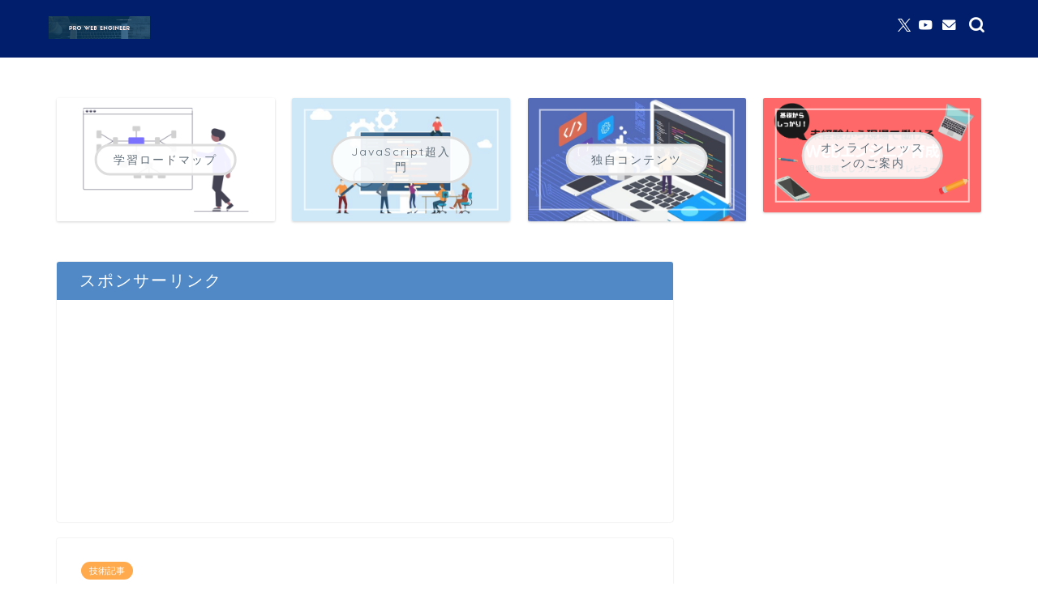

--- FILE ---
content_type: text/html; charset=UTF-8
request_url: https://pro-web-engineer.com/post-1970-1970
body_size: 21594
content:
<!DOCTYPE html>
<html lang="ja">
<head prefix="og: http://ogp.me/ns# fb: http://ogp.me/ns/fb# article: http://ogp.me/ns/article#">
<meta charset="utf-8">
<meta http-equiv="X-UA-Compatible" content="IE=edge">
<meta name="viewport" content="width=device-width, initial-scale=1">
<!-- ここからOGP -->
<meta property="og:type" content="blog">
			<meta property="og:title" content="React + Rudux を導入してみた！Reduxは慣れるまでが勝負やね｜Pro Web Engineer">
		<meta property="og:url" content="https://pro-web-engineer.com/post-1970-1970">
			<meta property="og:description" content="React でTODOリストを開発しているのですが、 今回は、Reduxを導入してみました。 Redux を導入すること">
						<meta property="og:image" content="https://pro-web-engineer.com/wp-content/uploads/2020/05/React-Todoリスト開発-1.png">
	<meta property="og:site_name" content="Pro Web Engineer">
<meta property="fb:admins" content="">
<meta name="twitter:card" content="summary">
	<meta name="twitter:site" content="@4ro_ro4">
<!-- ここまでOGP --> 

<meta name="description" itemprop="description" content="React でTODOリストを開発しているのですが、 今回は、Reduxを導入してみました。 Redux を導入すること" >
<link rel="canonical" href="https://pro-web-engineer.com/post-1970-1970">
<script type="text/javascript">
/* <![CDATA[ */
(()=>{var e={};e.g=function(){if("object"==typeof globalThis)return globalThis;try{return this||new Function("return this")()}catch(e){if("object"==typeof window)return window}}(),function({ampUrl:n,isCustomizePreview:t,isAmpDevMode:r,noampQueryVarName:o,noampQueryVarValue:s,disabledStorageKey:i,mobileUserAgents:a,regexRegex:c}){if("undefined"==typeof sessionStorage)return;const d=new RegExp(c);if(!a.some((e=>{const n=e.match(d);return!(!n||!new RegExp(n[1],n[2]).test(navigator.userAgent))||navigator.userAgent.includes(e)})))return;e.g.addEventListener("DOMContentLoaded",(()=>{const e=document.getElementById("amp-mobile-version-switcher");if(!e)return;e.hidden=!1;const n=e.querySelector("a[href]");n&&n.addEventListener("click",(()=>{sessionStorage.removeItem(i)}))}));const g=r&&["paired-browsing-non-amp","paired-browsing-amp"].includes(window.name);if(sessionStorage.getItem(i)||t||g)return;const u=new URL(location.href),m=new URL(n);m.hash=u.hash,u.searchParams.has(o)&&s===u.searchParams.get(o)?sessionStorage.setItem(i,"1"):m.href!==u.href&&(window.stop(),location.replace(m.href))}({"ampUrl":"https:\/\/pro-web-engineer.com\/post-1970-1970?amp=1","noampQueryVarName":"noamp","noampQueryVarValue":"mobile","disabledStorageKey":"amp_mobile_redirect_disabled","mobileUserAgents":["Mobile","Android","Silk\/","Kindle","BlackBerry","Opera Mini","Opera Mobi"],"regexRegex":"^\\\/((?:.|\\n)+)\\\/([i]*)$","isCustomizePreview":false,"isAmpDevMode":false})})();
/* ]]> */
</script>
<title>React + Rudux を導入してみた！Reduxは慣れるまでが勝負やね｜Pro Web Engineer</title>
<meta name='robots' content='max-image-preview:large' />
<link rel='dns-prefetch' href='//cdnjs.cloudflare.com' />
<link rel='dns-prefetch' href='//use.fontawesome.com' />
<link rel="alternate" type="application/rss+xml" title="Pro Web Engineer &raquo; フィード" href="https://pro-web-engineer.com/feed" />
<link rel="alternate" type="application/rss+xml" title="Pro Web Engineer &raquo; コメントフィード" href="https://pro-web-engineer.com/comments/feed" />
<link rel="alternate" type="application/rss+xml" title="Pro Web Engineer &raquo; React + Rudux を導入してみた！Reduxは慣れるまでが勝負やね のコメントのフィード" href="https://pro-web-engineer.com/post-1970-1970/feed" />
<link rel="alternate" title="oEmbed (JSON)" type="application/json+oembed" href="https://pro-web-engineer.com/wp-json/oembed/1.0/embed?url=https%3A%2F%2Fpro-web-engineer.com%2Fpost-1970-1970" />
<link rel="alternate" title="oEmbed (XML)" type="text/xml+oembed" href="https://pro-web-engineer.com/wp-json/oembed/1.0/embed?url=https%3A%2F%2Fpro-web-engineer.com%2Fpost-1970-1970&#038;format=xml" />
<!-- pro-web-engineer.com is managing ads with Advanced Ads 2.0.9 – https://wpadvancedads.com/ --><script id="engin-ready">
			window.advanced_ads_ready=function(e,a){a=a||"complete";var d=function(e){return"interactive"===a?"loading"!==e:"complete"===e};d(document.readyState)?e():document.addEventListener("readystatechange",(function(a){d(a.target.readyState)&&e()}),{once:"interactive"===a})},window.advanced_ads_ready_queue=window.advanced_ads_ready_queue||[];		</script>
		<style id='wp-img-auto-sizes-contain-inline-css' type='text/css'>
img:is([sizes=auto i],[sizes^="auto," i]){contain-intrinsic-size:3000px 1500px}
/*# sourceURL=wp-img-auto-sizes-contain-inline-css */
</style>
<style id='wp-emoji-styles-inline-css' type='text/css'>

	img.wp-smiley, img.emoji {
		display: inline !important;
		border: none !important;
		box-shadow: none !important;
		height: 1em !important;
		width: 1em !important;
		margin: 0 0.07em !important;
		vertical-align: -0.1em !important;
		background: none !important;
		padding: 0 !important;
	}
/*# sourceURL=wp-emoji-styles-inline-css */
</style>
<style id='wp-block-library-inline-css' type='text/css'>
:root{--wp-block-synced-color:#7a00df;--wp-block-synced-color--rgb:122,0,223;--wp-bound-block-color:var(--wp-block-synced-color);--wp-editor-canvas-background:#ddd;--wp-admin-theme-color:#007cba;--wp-admin-theme-color--rgb:0,124,186;--wp-admin-theme-color-darker-10:#006ba1;--wp-admin-theme-color-darker-10--rgb:0,107,160.5;--wp-admin-theme-color-darker-20:#005a87;--wp-admin-theme-color-darker-20--rgb:0,90,135;--wp-admin-border-width-focus:2px}@media (min-resolution:192dpi){:root{--wp-admin-border-width-focus:1.5px}}.wp-element-button{cursor:pointer}:root .has-very-light-gray-background-color{background-color:#eee}:root .has-very-dark-gray-background-color{background-color:#313131}:root .has-very-light-gray-color{color:#eee}:root .has-very-dark-gray-color{color:#313131}:root .has-vivid-green-cyan-to-vivid-cyan-blue-gradient-background{background:linear-gradient(135deg,#00d084,#0693e3)}:root .has-purple-crush-gradient-background{background:linear-gradient(135deg,#34e2e4,#4721fb 50%,#ab1dfe)}:root .has-hazy-dawn-gradient-background{background:linear-gradient(135deg,#faaca8,#dad0ec)}:root .has-subdued-olive-gradient-background{background:linear-gradient(135deg,#fafae1,#67a671)}:root .has-atomic-cream-gradient-background{background:linear-gradient(135deg,#fdd79a,#004a59)}:root .has-nightshade-gradient-background{background:linear-gradient(135deg,#330968,#31cdcf)}:root .has-midnight-gradient-background{background:linear-gradient(135deg,#020381,#2874fc)}:root{--wp--preset--font-size--normal:16px;--wp--preset--font-size--huge:42px}.has-regular-font-size{font-size:1em}.has-larger-font-size{font-size:2.625em}.has-normal-font-size{font-size:var(--wp--preset--font-size--normal)}.has-huge-font-size{font-size:var(--wp--preset--font-size--huge)}.has-text-align-center{text-align:center}.has-text-align-left{text-align:left}.has-text-align-right{text-align:right}.has-fit-text{white-space:nowrap!important}#end-resizable-editor-section{display:none}.aligncenter{clear:both}.items-justified-left{justify-content:flex-start}.items-justified-center{justify-content:center}.items-justified-right{justify-content:flex-end}.items-justified-space-between{justify-content:space-between}.screen-reader-text{border:0;clip-path:inset(50%);height:1px;margin:-1px;overflow:hidden;padding:0;position:absolute;width:1px;word-wrap:normal!important}.screen-reader-text:focus{background-color:#ddd;clip-path:none;color:#444;display:block;font-size:1em;height:auto;left:5px;line-height:normal;padding:15px 23px 14px;text-decoration:none;top:5px;width:auto;z-index:100000}html :where(.has-border-color){border-style:solid}html :where([style*=border-top-color]){border-top-style:solid}html :where([style*=border-right-color]){border-right-style:solid}html :where([style*=border-bottom-color]){border-bottom-style:solid}html :where([style*=border-left-color]){border-left-style:solid}html :where([style*=border-width]){border-style:solid}html :where([style*=border-top-width]){border-top-style:solid}html :where([style*=border-right-width]){border-right-style:solid}html :where([style*=border-bottom-width]){border-bottom-style:solid}html :where([style*=border-left-width]){border-left-style:solid}html :where(img[class*=wp-image-]){height:auto;max-width:100%}:where(figure){margin:0 0 1em}html :where(.is-position-sticky){--wp-admin--admin-bar--position-offset:var(--wp-admin--admin-bar--height,0px)}@media screen and (max-width:600px){html :where(.is-position-sticky){--wp-admin--admin-bar--position-offset:0px}}

/*# sourceURL=wp-block-library-inline-css */
</style><style id='wp-block-paragraph-inline-css' type='text/css'>
.is-small-text{font-size:.875em}.is-regular-text{font-size:1em}.is-large-text{font-size:2.25em}.is-larger-text{font-size:3em}.has-drop-cap:not(:focus):first-letter{float:left;font-size:8.4em;font-style:normal;font-weight:100;line-height:.68;margin:.05em .1em 0 0;text-transform:uppercase}body.rtl .has-drop-cap:not(:focus):first-letter{float:none;margin-left:.1em}p.has-drop-cap.has-background{overflow:hidden}:root :where(p.has-background){padding:1.25em 2.375em}:where(p.has-text-color:not(.has-link-color)) a{color:inherit}p.has-text-align-left[style*="writing-mode:vertical-lr"],p.has-text-align-right[style*="writing-mode:vertical-rl"]{rotate:180deg}
/*# sourceURL=https://pro-web-engineer.com/wp-includes/blocks/paragraph/style.min.css */
</style>
<style id='wp-block-quote-inline-css' type='text/css'>
.wp-block-quote{box-sizing:border-box;overflow-wrap:break-word}.wp-block-quote.is-large:where(:not(.is-style-plain)),.wp-block-quote.is-style-large:where(:not(.is-style-plain)){margin-bottom:1em;padding:0 1em}.wp-block-quote.is-large:where(:not(.is-style-plain)) p,.wp-block-quote.is-style-large:where(:not(.is-style-plain)) p{font-size:1.5em;font-style:italic;line-height:1.6}.wp-block-quote.is-large:where(:not(.is-style-plain)) cite,.wp-block-quote.is-large:where(:not(.is-style-plain)) footer,.wp-block-quote.is-style-large:where(:not(.is-style-plain)) cite,.wp-block-quote.is-style-large:where(:not(.is-style-plain)) footer{font-size:1.125em;text-align:right}.wp-block-quote>cite{display:block}
/*# sourceURL=https://pro-web-engineer.com/wp-includes/blocks/quote/style.min.css */
</style>
<style id='global-styles-inline-css' type='text/css'>
:root{--wp--preset--aspect-ratio--square: 1;--wp--preset--aspect-ratio--4-3: 4/3;--wp--preset--aspect-ratio--3-4: 3/4;--wp--preset--aspect-ratio--3-2: 3/2;--wp--preset--aspect-ratio--2-3: 2/3;--wp--preset--aspect-ratio--16-9: 16/9;--wp--preset--aspect-ratio--9-16: 9/16;--wp--preset--color--black: #000000;--wp--preset--color--cyan-bluish-gray: #abb8c3;--wp--preset--color--white: #ffffff;--wp--preset--color--pale-pink: #f78da7;--wp--preset--color--vivid-red: #cf2e2e;--wp--preset--color--luminous-vivid-orange: #ff6900;--wp--preset--color--luminous-vivid-amber: #fcb900;--wp--preset--color--light-green-cyan: #7bdcb5;--wp--preset--color--vivid-green-cyan: #00d084;--wp--preset--color--pale-cyan-blue: #8ed1fc;--wp--preset--color--vivid-cyan-blue: #0693e3;--wp--preset--color--vivid-purple: #9b51e0;--wp--preset--gradient--vivid-cyan-blue-to-vivid-purple: linear-gradient(135deg,rgb(6,147,227) 0%,rgb(155,81,224) 100%);--wp--preset--gradient--light-green-cyan-to-vivid-green-cyan: linear-gradient(135deg,rgb(122,220,180) 0%,rgb(0,208,130) 100%);--wp--preset--gradient--luminous-vivid-amber-to-luminous-vivid-orange: linear-gradient(135deg,rgb(252,185,0) 0%,rgb(255,105,0) 100%);--wp--preset--gradient--luminous-vivid-orange-to-vivid-red: linear-gradient(135deg,rgb(255,105,0) 0%,rgb(207,46,46) 100%);--wp--preset--gradient--very-light-gray-to-cyan-bluish-gray: linear-gradient(135deg,rgb(238,238,238) 0%,rgb(169,184,195) 100%);--wp--preset--gradient--cool-to-warm-spectrum: linear-gradient(135deg,rgb(74,234,220) 0%,rgb(151,120,209) 20%,rgb(207,42,186) 40%,rgb(238,44,130) 60%,rgb(251,105,98) 80%,rgb(254,248,76) 100%);--wp--preset--gradient--blush-light-purple: linear-gradient(135deg,rgb(255,206,236) 0%,rgb(152,150,240) 100%);--wp--preset--gradient--blush-bordeaux: linear-gradient(135deg,rgb(254,205,165) 0%,rgb(254,45,45) 50%,rgb(107,0,62) 100%);--wp--preset--gradient--luminous-dusk: linear-gradient(135deg,rgb(255,203,112) 0%,rgb(199,81,192) 50%,rgb(65,88,208) 100%);--wp--preset--gradient--pale-ocean: linear-gradient(135deg,rgb(255,245,203) 0%,rgb(182,227,212) 50%,rgb(51,167,181) 100%);--wp--preset--gradient--electric-grass: linear-gradient(135deg,rgb(202,248,128) 0%,rgb(113,206,126) 100%);--wp--preset--gradient--midnight: linear-gradient(135deg,rgb(2,3,129) 0%,rgb(40,116,252) 100%);--wp--preset--font-size--small: 13px;--wp--preset--font-size--medium: 20px;--wp--preset--font-size--large: 36px;--wp--preset--font-size--x-large: 42px;--wp--preset--spacing--20: 0.44rem;--wp--preset--spacing--30: 0.67rem;--wp--preset--spacing--40: 1rem;--wp--preset--spacing--50: 1.5rem;--wp--preset--spacing--60: 2.25rem;--wp--preset--spacing--70: 3.38rem;--wp--preset--spacing--80: 5.06rem;--wp--preset--shadow--natural: 6px 6px 9px rgba(0, 0, 0, 0.2);--wp--preset--shadow--deep: 12px 12px 50px rgba(0, 0, 0, 0.4);--wp--preset--shadow--sharp: 6px 6px 0px rgba(0, 0, 0, 0.2);--wp--preset--shadow--outlined: 6px 6px 0px -3px rgb(255, 255, 255), 6px 6px rgb(0, 0, 0);--wp--preset--shadow--crisp: 6px 6px 0px rgb(0, 0, 0);}:where(.is-layout-flex){gap: 0.5em;}:where(.is-layout-grid){gap: 0.5em;}body .is-layout-flex{display: flex;}.is-layout-flex{flex-wrap: wrap;align-items: center;}.is-layout-flex > :is(*, div){margin: 0;}body .is-layout-grid{display: grid;}.is-layout-grid > :is(*, div){margin: 0;}:where(.wp-block-columns.is-layout-flex){gap: 2em;}:where(.wp-block-columns.is-layout-grid){gap: 2em;}:where(.wp-block-post-template.is-layout-flex){gap: 1.25em;}:where(.wp-block-post-template.is-layout-grid){gap: 1.25em;}.has-black-color{color: var(--wp--preset--color--black) !important;}.has-cyan-bluish-gray-color{color: var(--wp--preset--color--cyan-bluish-gray) !important;}.has-white-color{color: var(--wp--preset--color--white) !important;}.has-pale-pink-color{color: var(--wp--preset--color--pale-pink) !important;}.has-vivid-red-color{color: var(--wp--preset--color--vivid-red) !important;}.has-luminous-vivid-orange-color{color: var(--wp--preset--color--luminous-vivid-orange) !important;}.has-luminous-vivid-amber-color{color: var(--wp--preset--color--luminous-vivid-amber) !important;}.has-light-green-cyan-color{color: var(--wp--preset--color--light-green-cyan) !important;}.has-vivid-green-cyan-color{color: var(--wp--preset--color--vivid-green-cyan) !important;}.has-pale-cyan-blue-color{color: var(--wp--preset--color--pale-cyan-blue) !important;}.has-vivid-cyan-blue-color{color: var(--wp--preset--color--vivid-cyan-blue) !important;}.has-vivid-purple-color{color: var(--wp--preset--color--vivid-purple) !important;}.has-black-background-color{background-color: var(--wp--preset--color--black) !important;}.has-cyan-bluish-gray-background-color{background-color: var(--wp--preset--color--cyan-bluish-gray) !important;}.has-white-background-color{background-color: var(--wp--preset--color--white) !important;}.has-pale-pink-background-color{background-color: var(--wp--preset--color--pale-pink) !important;}.has-vivid-red-background-color{background-color: var(--wp--preset--color--vivid-red) !important;}.has-luminous-vivid-orange-background-color{background-color: var(--wp--preset--color--luminous-vivid-orange) !important;}.has-luminous-vivid-amber-background-color{background-color: var(--wp--preset--color--luminous-vivid-amber) !important;}.has-light-green-cyan-background-color{background-color: var(--wp--preset--color--light-green-cyan) !important;}.has-vivid-green-cyan-background-color{background-color: var(--wp--preset--color--vivid-green-cyan) !important;}.has-pale-cyan-blue-background-color{background-color: var(--wp--preset--color--pale-cyan-blue) !important;}.has-vivid-cyan-blue-background-color{background-color: var(--wp--preset--color--vivid-cyan-blue) !important;}.has-vivid-purple-background-color{background-color: var(--wp--preset--color--vivid-purple) !important;}.has-black-border-color{border-color: var(--wp--preset--color--black) !important;}.has-cyan-bluish-gray-border-color{border-color: var(--wp--preset--color--cyan-bluish-gray) !important;}.has-white-border-color{border-color: var(--wp--preset--color--white) !important;}.has-pale-pink-border-color{border-color: var(--wp--preset--color--pale-pink) !important;}.has-vivid-red-border-color{border-color: var(--wp--preset--color--vivid-red) !important;}.has-luminous-vivid-orange-border-color{border-color: var(--wp--preset--color--luminous-vivid-orange) !important;}.has-luminous-vivid-amber-border-color{border-color: var(--wp--preset--color--luminous-vivid-amber) !important;}.has-light-green-cyan-border-color{border-color: var(--wp--preset--color--light-green-cyan) !important;}.has-vivid-green-cyan-border-color{border-color: var(--wp--preset--color--vivid-green-cyan) !important;}.has-pale-cyan-blue-border-color{border-color: var(--wp--preset--color--pale-cyan-blue) !important;}.has-vivid-cyan-blue-border-color{border-color: var(--wp--preset--color--vivid-cyan-blue) !important;}.has-vivid-purple-border-color{border-color: var(--wp--preset--color--vivid-purple) !important;}.has-vivid-cyan-blue-to-vivid-purple-gradient-background{background: var(--wp--preset--gradient--vivid-cyan-blue-to-vivid-purple) !important;}.has-light-green-cyan-to-vivid-green-cyan-gradient-background{background: var(--wp--preset--gradient--light-green-cyan-to-vivid-green-cyan) !important;}.has-luminous-vivid-amber-to-luminous-vivid-orange-gradient-background{background: var(--wp--preset--gradient--luminous-vivid-amber-to-luminous-vivid-orange) !important;}.has-luminous-vivid-orange-to-vivid-red-gradient-background{background: var(--wp--preset--gradient--luminous-vivid-orange-to-vivid-red) !important;}.has-very-light-gray-to-cyan-bluish-gray-gradient-background{background: var(--wp--preset--gradient--very-light-gray-to-cyan-bluish-gray) !important;}.has-cool-to-warm-spectrum-gradient-background{background: var(--wp--preset--gradient--cool-to-warm-spectrum) !important;}.has-blush-light-purple-gradient-background{background: var(--wp--preset--gradient--blush-light-purple) !important;}.has-blush-bordeaux-gradient-background{background: var(--wp--preset--gradient--blush-bordeaux) !important;}.has-luminous-dusk-gradient-background{background: var(--wp--preset--gradient--luminous-dusk) !important;}.has-pale-ocean-gradient-background{background: var(--wp--preset--gradient--pale-ocean) !important;}.has-electric-grass-gradient-background{background: var(--wp--preset--gradient--electric-grass) !important;}.has-midnight-gradient-background{background: var(--wp--preset--gradient--midnight) !important;}.has-small-font-size{font-size: var(--wp--preset--font-size--small) !important;}.has-medium-font-size{font-size: var(--wp--preset--font-size--medium) !important;}.has-large-font-size{font-size: var(--wp--preset--font-size--large) !important;}.has-x-large-font-size{font-size: var(--wp--preset--font-size--x-large) !important;}
/*# sourceURL=global-styles-inline-css */
</style>

<style id='classic-theme-styles-inline-css' type='text/css'>
/*! This file is auto-generated */
.wp-block-button__link{color:#fff;background-color:#32373c;border-radius:9999px;box-shadow:none;text-decoration:none;padding:calc(.667em + 2px) calc(1.333em + 2px);font-size:1.125em}.wp-block-file__button{background:#32373c;color:#fff;text-decoration:none}
/*# sourceURL=/wp-includes/css/classic-themes.min.css */
</style>
<link rel='stylesheet' id='pz-linkcard-css-css' href='//pro-web-engineer.com/wp-content/uploads/pz-linkcard/style/style.min.css?ver=2.5.6.4.2' type='text/css' media='all' />
<link rel='stylesheet' id='parent-style-css' href='https://pro-web-engineer.com/wp-content/themes/jin/style.css?ver=6.9' type='text/css' media='all' />
<link rel='stylesheet' id='theme-style-css' href='https://pro-web-engineer.com/wp-content/themes/jin-child/style.css?ver=6.9' type='text/css' media='all' />
<link rel='stylesheet' id='fontawesome-style-css' href='https://use.fontawesome.com/releases/v5.6.3/css/all.css?ver=6.9' type='text/css' media='all' />
<link rel='stylesheet' id='swiper-style-css' href='https://cdnjs.cloudflare.com/ajax/libs/Swiper/4.0.7/css/swiper.min.css?ver=6.9' type='text/css' media='all' />
<style id='akismet-widget-style-inline-css' type='text/css'>

			.a-stats {
				--akismet-color-mid-green: #357b49;
				--akismet-color-white: #fff;
				--akismet-color-light-grey: #f6f7f7;

				max-width: 350px;
				width: auto;
			}

			.a-stats * {
				all: unset;
				box-sizing: border-box;
			}

			.a-stats strong {
				font-weight: 600;
			}

			.a-stats a.a-stats__link,
			.a-stats a.a-stats__link:visited,
			.a-stats a.a-stats__link:active {
				background: var(--akismet-color-mid-green);
				border: none;
				box-shadow: none;
				border-radius: 8px;
				color: var(--akismet-color-white);
				cursor: pointer;
				display: block;
				font-family: -apple-system, BlinkMacSystemFont, 'Segoe UI', 'Roboto', 'Oxygen-Sans', 'Ubuntu', 'Cantarell', 'Helvetica Neue', sans-serif;
				font-weight: 500;
				padding: 12px;
				text-align: center;
				text-decoration: none;
				transition: all 0.2s ease;
			}

			/* Extra specificity to deal with TwentyTwentyOne focus style */
			.widget .a-stats a.a-stats__link:focus {
				background: var(--akismet-color-mid-green);
				color: var(--akismet-color-white);
				text-decoration: none;
			}

			.a-stats a.a-stats__link:hover {
				filter: brightness(110%);
				box-shadow: 0 4px 12px rgba(0, 0, 0, 0.06), 0 0 2px rgba(0, 0, 0, 0.16);
			}

			.a-stats .count {
				color: var(--akismet-color-white);
				display: block;
				font-size: 1.5em;
				line-height: 1.4;
				padding: 0 13px;
				white-space: nowrap;
			}
		
/*# sourceURL=akismet-widget-style-inline-css */
</style>
<link rel='stylesheet' id='enlighterjs-css' href='https://pro-web-engineer.com/wp-content/plugins/enlighter/cache/enlighterjs.min.css?ver=jmzTZK+U3gOcXUT' type='text/css' media='all' />
<link rel='stylesheet' id='prism-theme-css' href='https://pro-web-engineer.com/wp-content/plugins/ank-prism-for-wp/out/prism-css.min.css?ver=1617528954' type='text/css' media='all' />
<script type="text/javascript" src="https://pro-web-engineer.com/wp-includes/js/jquery/jquery.min.js?ver=3.7.1" id="jquery-core-js"></script>
<script type="text/javascript" src="https://pro-web-engineer.com/wp-includes/js/jquery/jquery-migrate.min.js?ver=3.4.1" id="jquery-migrate-js"></script>
<link rel="https://api.w.org/" href="https://pro-web-engineer.com/wp-json/" /><link rel="alternate" title="JSON" type="application/json" href="https://pro-web-engineer.com/wp-json/wp/v2/posts/1970" /><link rel='shortlink' href='https://pro-web-engineer.com/?p=1970' />
<link rel="alternate" type="text/html" media="only screen and (max-width: 640px)" href="https://pro-web-engineer.com/post-1970-1970?amp=1"><link rel="apple-touch-icon" sizes="180x180" href="/wp-content/uploads/fbrfg/apple-touch-icon.png">
<link rel="icon" type="image/png" sizes="32x32" href="/wp-content/uploads/fbrfg/favicon-32x32.png">
<link rel="icon" type="image/png" sizes="16x16" href="/wp-content/uploads/fbrfg/favicon-16x16.png">
<link rel="manifest" href="/wp-content/uploads/fbrfg/site.webmanifest">
<link rel="mask-icon" href="/wp-content/uploads/fbrfg/safari-pinned-tab.svg" color="#5bbad5">
<link rel="shortcut icon" href="/wp-content/uploads/fbrfg/favicon.ico">
<meta name="msapplication-TileColor" content="#da532c">
<meta name="msapplication-config" content="/wp-content/uploads/fbrfg/browserconfig.xml">
<meta name="theme-color" content="#ffffff">	<style type="text/css">
		#wrapper {
			background-color: #ffffff;
			background-image: url();
					}

		.related-entry-headline-text span:before,
		#comment-title span:before,
		#reply-title span:before {
			background-color: #5089c6;
			border-color: #5089c6 !important;
		}

		#breadcrumb:after,
		#page-top a {
			background-color: #035397;
		}

		footer {
			background-color: #035397;
		}

		.footer-inner a,
		#copyright,
		#copyright-center {
			border-color: #fff !important;
			color: #fff !important;
		}

		#footer-widget-area {
			border-color: #fff !important;
		}

		.page-top-footer a {
			color: #035397 !important;
		}

		#breadcrumb ul li,
		#breadcrumb ul li a {
			color: #035397 !important;
		}

		body,
		a,
		a:link,
		a:visited,
		.my-profile,
		.widgettitle,
		.tabBtn-mag label {
			color: #5e6c77;
		}

		a:hover {
			color: #ffaa4c;
		}

		.widget_nav_menu ul>li>a:before,
		.widget_categories ul>li>a:before,
		.widget_pages ul>li>a:before,
		.widget_recent_entries ul>li>a:before,
		.widget_archive ul>li>a:before,
		.widget_archive form:after,
		.widget_categories form:after,
		.widget_nav_menu ul>li>ul.sub-menu>li>a:before,
		.widget_categories ul>li>.children>li>a:before,
		.widget_pages ul>li>.children>li>a:before,
		.widget_nav_menu ul>li>ul.sub-menu>li>ul.sub-menu li>a:before,
		.widget_categories ul>li>.children>li>.children li>a:before,
		.widget_pages ul>li>.children>li>.children li>a:before {
			color: #5089c6;
		}

		.widget_nav_menu ul .sub-menu .sub-menu li a:before {
			background-color: #5e6c77 !important;
		}

		.d--labeling-act-border {
			border-color: rgba(94, 108, 119, 0.18);
		}

		.c--labeling-act.d--labeling-act-solid {
			background-color: rgba(94, 108, 119, 0.06);
		}

		.a--labeling-act {
			color: rgba(94, 108, 119, 0.6);
		}

		.a--labeling-small-act span {
			background-color: rgba(94, 108, 119, 0.21);
		}

		.c--labeling-act.d--labeling-act-strong {
			background-color: rgba(94, 108, 119, 0.045);
		}

		.d--labeling-act-strong .a--labeling-act {
			color: rgba(94, 108, 119, 0.75);
		}


		footer .footer-widget,
		footer .footer-widget a,
		footer .footer-widget ul li,
		.footer-widget.widget_nav_menu ul>li>a:before,
		.footer-widget.widget_categories ul>li>a:before,
		.footer-widget.widget_recent_entries ul>li>a:before,
		.footer-widget.widget_pages ul>li>a:before,
		.footer-widget.widget_archive ul>li>a:before,
		footer .widget_tag_cloud .tagcloud a:before {
			color: #fff !important;
			border-color: #fff !important;
		}

		footer .footer-widget .widgettitle {
			color: #fff !important;
			border-color: #ffaa4c !important;
		}

		footer .widget_nav_menu ul .children .children li a:before,
		footer .widget_categories ul .children .children li a:before,
		footer .widget_nav_menu ul .sub-menu .sub-menu li a:before {
			background-color: #fff !important;
		}

		#drawernav a:hover,
		.post-list-title,
		#prev-next p,
		#toc_container .toc_list li a {
			color: #5e6c77 !important;
		}

		#header-box {
			background-color: #001e6c;
		}

		@media (min-width: 768px) {

			#header-box .header-box10-bg:before,
			#header-box .header-box11-bg:before {
				border-radius: 2px;
			}
		}

		@media (min-width: 768px) {
			.top-image-meta {
				margin-top: calc(0px - 30px);
			}
		}

		@media (min-width: 1200px) {
			.top-image-meta {
				margin-top: calc(0px);
			}
		}

		.pickup-contents:before {
			background-color: #001e6c !important;
		}

		.main-image-text {
			color: #5e6c77;
		}

		.main-image-text-sub {
			color: #5e6c77;
		}

		@media (min-width: 481px) {
			#site-info {
				padding-top: 20px !important;
				padding-bottom: 20px !important;
			}
		}

		#site-info span a {
			color: #ffffff !important;
		}

		#headmenu .headsns .line a svg {
			fill: #ffffff !important;
		}

		#headmenu .headsns a,
		#headmenu {
			color: #ffffff !important;
			border-color: #ffffff !important;
		}

		.profile-follow .line-sns a svg {
			fill: #5089c6 !important;
		}

		.profile-follow .line-sns a:hover svg {
			fill: #ffaa4c !important;
		}

		.profile-follow a {
			color: #5089c6 !important;
			border-color: #5089c6 !important;
		}

		.profile-follow a:hover,
		#headmenu .headsns a:hover {
			color: #ffaa4c !important;
			border-color: #ffaa4c !important;
		}

		.search-box:hover {
			color: #ffaa4c !important;
			border-color: #ffaa4c !important;
		}

		#header #headmenu .headsns .line a:hover svg {
			fill: #ffaa4c !important;
		}

		.cps-icon-bar,
		#navtoggle:checked+.sp-menu-open .cps-icon-bar {
			background-color: #ffffff;
		}

		#nav-container {
			background-color: #ffffff;
		}

		.menu-box .menu-item svg {
			fill: #5e6c77;
		}

		#drawernav ul.menu-box>li>a,
		#drawernav2 ul.menu-box>li>a,
		#drawernav3 ul.menu-box>li>a,
		#drawernav4 ul.menu-box>li>a,
		#drawernav5 ul.menu-box>li>a,
		#drawernav ul.menu-box>li.menu-item-has-children:after,
		#drawernav2 ul.menu-box>li.menu-item-has-children:after,
		#drawernav3 ul.menu-box>li.menu-item-has-children:after,
		#drawernav4 ul.menu-box>li.menu-item-has-children:after,
		#drawernav5 ul.menu-box>li.menu-item-has-children:after {
			color: #5e6c77 !important;
		}

		#drawernav ul.menu-box li a,
		#drawernav2 ul.menu-box li a,
		#drawernav3 ul.menu-box li a,
		#drawernav4 ul.menu-box li a,
		#drawernav5 ul.menu-box li a {
			font-size: 12px !important;
		}

		#drawernav3 ul.menu-box>li {
			color: #5e6c77 !important;
		}

		#drawernav4 .menu-box>.menu-item>a:after,
		#drawernav3 .menu-box>.menu-item>a:after,
		#drawernav .menu-box>.menu-item>a:after {
			background-color: #5e6c77 !important;
		}

		#drawernav2 .menu-box>.menu-item:hover,
		#drawernav5 .menu-box>.menu-item:hover {
			border-top-color: #5089c6 !important;
		}

		.cps-info-bar a {
			background-color: #5089c6 !important;
		}

		@media (min-width: 768px) {
			.post-list-mag .post-list-item:not(:nth-child(2n)) {
				margin-right: 2.6%;
			}
		}

		@media (min-width: 768px) {

			#tab-1:checked~.tabBtn-mag li [for="tab-1"]:after,
			#tab-2:checked~.tabBtn-mag li [for="tab-2"]:after,
			#tab-3:checked~.tabBtn-mag li [for="tab-3"]:after,
			#tab-4:checked~.tabBtn-mag li [for="tab-4"]:after {
				border-top-color: #5089c6 !important;
			}

			.tabBtn-mag label {
				border-bottom-color: #5089c6 !important;
			}
		}

		#tab-1:checked~.tabBtn-mag li [for="tab-1"],
		#tab-2:checked~.tabBtn-mag li [for="tab-2"],
		#tab-3:checked~.tabBtn-mag li [for="tab-3"],
		#tab-4:checked~.tabBtn-mag li [for="tab-4"],
		#prev-next a.next:after,
		#prev-next a.prev:after,
		.more-cat-button a:hover span:before {
			background-color: #5089c6 !important;
		}


		.swiper-slide .post-list-cat,
		.post-list-mag .post-list-cat,
		.post-list-mag3col .post-list-cat,
		.post-list-mag-sp1col .post-list-cat,
		.swiper-pagination-bullet-active,
		.pickup-cat,
		.post-list .post-list-cat,
		#breadcrumb .bcHome a:hover span:before,
		.popular-item:nth-child(1) .pop-num,
		.popular-item:nth-child(2) .pop-num,
		.popular-item:nth-child(3) .pop-num {
			background-color: #ffaa4c !important;
		}

		.sidebar-btn a,
		.profile-sns-menu {
			background-color: #ffaa4c !important;
		}

		.sp-sns-menu a,
		.pickup-contents-box a:hover .pickup-title {
			border-color: #5089c6 !important;
			color: #5089c6 !important;
		}

		.pro-line svg {
			fill: #5089c6 !important;
		}

		.cps-post-cat a,
		.meta-cat,
		.popular-cat {
			background-color: #ffaa4c !important;
			border-color: #ffaa4c !important;
		}

		.tagicon,
		.tag-box a,
		#toc_container .toc_list>li,
		#toc_container .toc_title {
			color: #5089c6 !important;
		}

		.widget_tag_cloud a::before {
			color: #5e6c77 !important;
		}

		.tag-box a,
		#toc_container:before {
			border-color: #5089c6 !important;
		}

		.cps-post-cat a:hover {
			color: #ffaa4c !important;
		}

		.pagination li:not([class*="current"]) a:hover,
		.widget_tag_cloud a:hover {
			background-color: #5089c6 !important;
		}

		.pagination li:not([class*="current"]) a:hover {
			opacity: 0.5 !important;
		}

		.pagination li.current a {
			background-color: #5089c6 !important;
			border-color: #5089c6 !important;
		}

		.nextpage a:hover span {
			color: #5089c6 !important;
			border-color: #5089c6 !important;
		}

		.cta-content:before {
			background-color: #2294d6 !important;
		}

		.cta-text,
		.info-title {
			color: #fff !important;
		}

		#footer-widget-area.footer_style1 .widgettitle {
			border-color: #ffaa4c !important;
		}

		.sidebar_style1 .widgettitle,
		.sidebar_style5 .widgettitle {
			border-color: #5089c6 !important;
		}

		.sidebar_style2 .widgettitle,
		.sidebar_style4 .widgettitle,
		.sidebar_style6 .widgettitle,
		#home-bottom-widget .widgettitle,
		#home-top-widget .widgettitle,
		#post-bottom-widget .widgettitle,
		#post-top-widget .widgettitle {
			background-color: #5089c6 !important;
		}

		#home-bottom-widget .widget_search .search-box input[type="submit"],
		#home-top-widget .widget_search .search-box input[type="submit"],
		#post-bottom-widget .widget_search .search-box input[type="submit"],
		#post-top-widget .widget_search .search-box input[type="submit"] {
			background-color: #ffaa4c !important;
		}

		.tn-logo-size {
			font-size: 50% !important;
		}

		@media (min-width: 481px) {
			.tn-logo-size img {
				width: calc(50%*0.5) !important;
			}
		}

		@media (min-width: 768px) {
			.tn-logo-size img {
				width: calc(50%*2.2) !important;
			}
		}

		@media (min-width: 1200px) {
			.tn-logo-size img {
				width: 50% !important;
			}
		}

		.sp-logo-size {
			font-size: 120% !important;
		}

		.sp-logo-size img {
			width: 120% !important;
		}

		.cps-post-main ul>li:before,
		.cps-post-main ol>li:before {
			background-color: #ffaa4c !important;
		}

		.profile-card .profile-title {
			background-color: #5089c6 !important;
		}

		.profile-card {
			border-color: #5089c6 !important;
		}

		.cps-post-main a {
			color: #ffaa4c;
		}

		.cps-post-main .marker {
			background: -webkit-linear-gradient(transparent 60%, #eeee22 0%);
			background: linear-gradient(transparent 60%, #eeee22 0%);
		}

		.cps-post-main .marker2 {
			background: -webkit-linear-gradient(transparent 60%, #dd3333 0%);
			background: linear-gradient(transparent 60%, #dd3333 0%);
		}

		.cps-post-main .jic-sc {
			color: #e9546b;
		}


		.simple-box1 {
			border-color: #51a5d6 !important;
		}

		.simple-box2 {
			border-color: #f2bf7d !important;
		}

		.simple-box3 {
			border-color: #2294d6 !important;
		}

		.simple-box4 {
			border-color: #7badd8 !important;
		}

		.simple-box4:before {
			background-color: #7badd8;
		}

		.simple-box5 {
			border-color: #e896c7 !important;
		}

		.simple-box5:before {
			background-color: #e896c7;
		}

		.simple-box6 {
			background-color: #fffdef !important;
		}

		.simple-box7 {
			border-color: #def1f9 !important;
		}

		.simple-box7:before {
			background-color: #def1f9 !important;
		}

		.simple-box8 {
			border-color: #96ddc1 !important;
		}

		.simple-box8:before {
			background-color: #96ddc1 !important;
		}

		.simple-box9:before {
			background-color: #e1c0e8 !important;
		}

		.simple-box9:after {
			border-color: #e1c0e8 #e1c0e8 #fff #fff !important;
		}

		.kaisetsu-box1:before,
		.kaisetsu-box1-title {
			background-color: #ffb49e !important;
		}

		.kaisetsu-box2 {
			border-color: #89c2f4 !important;
		}

		.kaisetsu-box2-title {
			background-color: #89c2f4 !important;
		}

		.kaisetsu-box4 {
			border-color: #ea91a9 !important;
		}

		.kaisetsu-box4-title {
			background-color: #ea91a9 !important;
		}

		.kaisetsu-box5:before {
			background-color: #57b3ba !important;
		}

		.kaisetsu-box5-title {
			background-color: #57b3ba !important;
		}

		.concept-box1 {
			border-color: #85db8f !important;
		}

		.concept-box1:after {
			background-color: #85db8f !important;
		}

		.concept-box1:before {
			content: "ポイント" !important;
			color: #85db8f !important;
		}

		.concept-box2 {
			border-color: #f7cf6a !important;
		}

		.concept-box2:after {
			background-color: #f7cf6a !important;
		}

		.concept-box2:before {
			content: "注意点" !important;
			color: #f7cf6a !important;
		}

		.concept-box3 {
			border-color: #86cee8 !important;
		}

		.concept-box3:after {
			background-color: #86cee8 !important;
		}

		.concept-box3:before {
			content: "良い例" !important;
			color: #86cee8 !important;
		}

		.concept-box4 {
			border-color: #ed8989 !important;
		}

		.concept-box4:after {
			background-color: #ed8989 !important;
		}

		.concept-box4:before {
			content: "悪い例" !important;
			color: #ed8989 !important;
		}

		.concept-box5 {
			border-color: #9e9e9e !important;
		}

		.concept-box5:after {
			background-color: #9e9e9e !important;
		}

		.concept-box5:before {
			content: "参考" !important;
			color: #9e9e9e !important;
		}

		.concept-box6 {
			border-color: #8eaced !important;
		}

		.concept-box6:after {
			background-color: #8eaced !important;
		}

		.concept-box6:before {
			content: "メモ" !important;
			color: #8eaced !important;
		}

		.innerlink-box1,
		.blog-card {
			border-color: #ff6868 !important;
		}

		.innerlink-box1-title {
			background-color: #ff6868 !important;
			border-color: #ff6868 !important;
		}

		.innerlink-box1:before,
		.blog-card-hl-box {
			background-color: #ff6868 !important;
		}

		.jin-ac-box01-title::after {
			color: #5089c6;
		}

		.color-button01 a,
		.color-button01 a:hover,
		.color-button01:before {
			background-color: #2294d6 !important;
		}

		.top-image-btn-color a,
		.top-image-btn-color a:hover,
		.top-image-btn-color:before {
			background-color: #ffcd44 !important;
		}

		.color-button02 a,
		.color-button02 a:hover,
		.color-button02:before {
			background-color: #ff6868 !important;
		}

		.color-button01-big a,
		.color-button01-big a:hover,
		.color-button01-big:before {
			background-color: #ff6768 !important;
		}

		.color-button01-big a,
		.color-button01-big:before {
			border-radius: 5px !important;
		}

		.color-button01-big a {
			padding-top: 20px !important;
			padding-bottom: 20px !important;
		}

		.color-button02-big a,
		.color-button02-big a:hover,
		.color-button02-big:before {
			background-color: #3b9dd6 !important;
		}

		.color-button02-big a,
		.color-button02-big:before {
			border-radius: 40px !important;
		}

		.color-button02-big a {
			padding-top: 20px !important;
			padding-bottom: 20px !important;
		}

		.color-button01-big {
			width: 75% !important;
		}

		.color-button02-big {
			width: 75% !important;
		}

		.top-image-btn-color a:hover,
		.color-button01 a:hover,
		.color-button02 a:hover,
		.color-button01-big a:hover,
		.color-button02-big a:hover {
			opacity: 1;
		}

		.h2-style01 h2,
		.h2-style02 h2:before,
		.h2-style03 h2,
		.h2-style04 h2:before,
		.h2-style05 h2,
		.h2-style07 h2:before,
		.h2-style07 h2:after,
		.h3-style03 h3:before,
		.h3-style02 h3:before,
		.h3-style05 h3:before,
		.h3-style07 h3:before,
		.h2-style08 h2:after,
		.h2-style10 h2:before,
		.h2-style10 h2:after,
		.h3-style02 h3:after,
		.h4-style02 h4:before {
			background-color: #5089c6 !important;
		}

		.h3-style01 h3,
		.h3-style04 h3,
		.h3-style05 h3,
		.h3-style06 h3,
		.h4-style01 h4,
		.h2-style02 h2,
		.h2-style08 h2,
		.h2-style08 h2:before,
		.h2-style09 h2,
		.h4-style03 h4 {
			border-color: #5089c6 !important;
		}

		.h2-style05 h2:before {
			border-top-color: #5089c6 !important;
		}

		.h2-style06 h2:before,
		.sidebar_style3 .widgettitle:after {
			background-image: linear-gradient(-45deg,
					transparent 25%,
					#5089c6 25%,
					#5089c6 50%,
					transparent 50%,
					transparent 75%,
					#5089c6 75%,
					#5089c6);
		}

		.jin-h2-icons.h2-style02 h2 .jic:before,
		.jin-h2-icons.h2-style04 h2 .jic:before,
		.jin-h2-icons.h2-style06 h2 .jic:before,
		.jin-h2-icons.h2-style07 h2 .jic:before,
		.jin-h2-icons.h2-style08 h2 .jic:before,
		.jin-h2-icons.h2-style09 h2 .jic:before,
		.jin-h2-icons.h2-style10 h2 .jic:before,
		.jin-h3-icons.h3-style01 h3 .jic:before,
		.jin-h3-icons.h3-style02 h3 .jic:before,
		.jin-h3-icons.h3-style03 h3 .jic:before,
		.jin-h3-icons.h3-style04 h3 .jic:before,
		.jin-h3-icons.h3-style05 h3 .jic:before,
		.jin-h3-icons.h3-style06 h3 .jic:before,
		.jin-h3-icons.h3-style07 h3 .jic:before,
		.jin-h4-icons.h4-style01 h4 .jic:before,
		.jin-h4-icons.h4-style02 h4 .jic:before,
		.jin-h4-icons.h4-style03 h4 .jic:before,
		.jin-h4-icons.h4-style04 h4 .jic:before {
			color: #5089c6;
		}

		@media all and (-ms-high-contrast:none) {

			*::-ms-backdrop,
			.color-button01:before,
			.color-button02:before,
			.color-button01-big:before,
			.color-button02-big:before {
				background-color: #595857 !important;
			}
		}

		.jin-lp-h2 h2,
		.jin-lp-h2 h2 {
			background-color: transparent !important;
			border-color: transparent !important;
			color: #5e6c77 !important;
		}

		.jincolumn-h3style2 {
			border-color: #5089c6 !important;
		}

		.jinlph2-style1 h2:first-letter {
			color: #5089c6 !important;
		}

		.jinlph2-style2 h2,
		.jinlph2-style3 h2 {
			border-color: #5089c6 !important;
		}

		.jin-photo-title .jin-fusen1-down,
		.jin-photo-title .jin-fusen1-even,
		.jin-photo-title .jin-fusen1-up {
			border-left-color: #5089c6;
		}

		.jin-photo-title .jin-fusen2,
		.jin-photo-title .jin-fusen3 {
			background-color: #5089c6;
		}

		.jin-photo-title .jin-fusen2:before,
		.jin-photo-title .jin-fusen3:before {
			border-top-color: #5089c6;
		}

		.has-huge-font-size {
			font-size: 42px !important;
		}

		.has-large-font-size {
			font-size: 36px !important;
		}

		.has-medium-font-size {
			font-size: 20px !important;
		}

		.has-normal-font-size {
			font-size: 16px !important;
		}

		.has-small-font-size {
			font-size: 13px !important;
		}
	</style>
<link rel="amphtml" href="https://pro-web-engineer.com/post-1970-1970?amp=1"><style>#amp-mobile-version-switcher{left:0;position:absolute;width:100%;z-index:100}#amp-mobile-version-switcher>a{background-color:#444;border:0;color:#eaeaea;display:block;font-family:-apple-system,BlinkMacSystemFont,Segoe UI,Roboto,Oxygen-Sans,Ubuntu,Cantarell,Helvetica Neue,sans-serif;font-size:16px;font-weight:600;padding:15px 0;text-align:center;-webkit-text-decoration:none;text-decoration:none}#amp-mobile-version-switcher>a:active,#amp-mobile-version-switcher>a:focus,#amp-mobile-version-switcher>a:hover{-webkit-text-decoration:underline;text-decoration:underline}</style><link rel="icon" href="https://pro-web-engineer.com/wp-content/uploads/2021/09/cropped-P-32x32.png" sizes="32x32" />
<link rel="icon" href="https://pro-web-engineer.com/wp-content/uploads/2021/09/cropped-P-192x192.png" sizes="192x192" />
<link rel="apple-touch-icon" href="https://pro-web-engineer.com/wp-content/uploads/2021/09/cropped-P-180x180.png" />
<meta name="msapplication-TileImage" content="https://pro-web-engineer.com/wp-content/uploads/2021/09/cropped-P-270x270.png" />
		<style type="text/css" id="wp-custom-css">
			.proflink a{
	display:block;
	text-align:center;
	padding:7px 10px;
	background:#aaa;/*カラーは変更*/
	width:50%;
	margin:0 auto;
	margin-top:20px;
	border-radius:20px;
	border:3px double #fff;
	font-size:0.65rem;
	color:#fff;
}
.proflink a:hover{
		opacity:0.75;
}

/* SNSシェアボタンの上にテキストを追加する */
.sns-top:before,.sns:before{
	content: "＼　　この記事をSNSでシェアする　　／";
	font-size: .8em; /* 文字の大きさ */
	color:#f58e7e; /* 文字色 */
	font-weight: bold; /* 文字を太く */
}
.sns-top,.sns{
	text-align:center;
}
[codebox title="HTML"]		</style>
			
<!--カエレバCSS-->
<!--アプリーチCSS-->

<!-- Global site tag (gtag.js) - Google Analytics -->
<script async src="https://www.googletagmanager.com/gtag/js?id=UA-51378803-6"></script>
<script>
  window.dataLayer = window.dataLayer || [];
  function gtag(){dataLayer.push(arguments);}
  gtag('js', new Date());

  gtag('config', 'UA-51378803-6');
</script>
</head>
<body class="wp-singular post-template-default single single-post postid-1970 single-format-standard wp-theme-jin wp-child-theme-jin-child aa-prefix-engin-" id="nofont-style">
<div id="wrapper">

		
	<div id="scroll-content" class="animate">
	
		<!--ヘッダー-->

					<div id="header-box" class="tn_on header-box animate">
	<div id="header" class="header-type1 header animate">
		
		<div id="site-info" class="ef">
							<span class="tn-logo-size"><a href='https://pro-web-engineer.com/' title='Pro Web Engineer' rel='home'><img src='https://pro-web-engineer.com/wp-content/uploads/2021/09/Thank-you-so-much-1.png' alt='Pro Web Engineer'></a></span>
					</div>

		
	
				<div id="headmenu">
			<span class="headsns tn_sns_on">
									<span class="twitter"><a href="https://twitter.com/4ro_ro4"><i class="jic-type jin-ifont-twitter" aria-hidden="true"></i></a></span>
																					<span class="youtube">
					<a href="https://www.youtube.com/channel/UCGq2Y94R8nXkJw0m2YFO4fA"><i class="jic-type jin-ifont-youtube" aria-hidden="true"></i></a>
					</span>
					
													<span class="jin-contact">
					<a href="https://pro-web-engineer.com/page-1548"><i class="jic-type jin-ifont-mail" aria-hidden="true"></i></a>
					</span>
				
			</span>
			<span class="headsearch tn_search_on">
				<form class="search-box" role="search" method="get" id="searchform" action="https://pro-web-engineer.com/">
	<input type="search" placeholder="" class="text search-text" value="" name="s" id="s">
	<input type="submit" id="searchsubmit" value="&#xe931;">
</form>
			</span>
		</div>
		

	</div>
	
		
</div>

	

	
	<!--ヘッダー画像-->
													<!--ヘッダー画像-->

		
		<!--ヘッダー-->

		<div class="clearfix"></div>

			
													<div class="pickup-contents-box animate">
	<ul class="pickup-contents">
			<li>
							<a href="https://pro-web-engineer.com/%e5%ae%8c%e5%85%a8%e6%9c%aa%e7%b5%8c%e9%a8%93%e3%81%8b%e3%82%89%e6%9c%80%e9%80%9f%e3%81%a7web%e3%82%a8%e3%83%b3%e3%82%b8%e3%83%8b%e3%82%a2%e3%81%ab%e8%bb%a2%e8%81%b7%e3%81%99%e3%82%8b%e3%81%9f" target="">
					<div class="pickup-image">
													<img src="https://pro-web-engineer.com/wp-content/uploads/2022/05/undraw_Mind_map_re_nlb6-640x360.png" alt="" width="269" height="151" />
																			<div class="pickup-title ef">学習ロードマップ</div>
											</div>
				</a>
					</li>
			<li>
							<a href="https://pro-web-engineer.com/javascript-list" target="">
					<div class="pickup-image">
													<img src="https://pro-web-engineer.com/wp-content/uploads/2022/05/72_generated-640x360.jpg" alt="" width="269" height="151" />
																			<div class="pickup-title ef">JavaScript超入門</div>
											</div>
				</a>
					</li>
			<li>
							<a href="https://pro-web-engineer.com/2576-2" target="">
					<div class="pickup-image">
													<img src="https://pro-web-engineer.com/wp-content/uploads/2022/04/programmer_03__Converted__generated-640x360.jpg" alt="" width="269" height="151" />
																			<div class="pickup-title ef">独自コンテンツ</div>
											</div>
				</a>
					</li>
			<li>
							<a href="https://pro-web-engineer.com/%e6%96%b0%e3%82%aa%e3%83%b3%e3%83%a9%e3%82%a4%e3%83%b3%e3%83%ac%e3%83%83%e3%82%b9%e3%83%b3%e3%81%ae%e3%81%94%e6%a1%88%e5%86%85" target="">
					<div class="pickup-image">
													<img src="https://pro-web-engineer.com/wp-content/uploads/2021/05/未経験から.png" alt="" width="269" height="151" />
																			<div class="pickup-title ef">オンラインレッスンのご案内</div>
											</div>
				</a>
					</li>
		</ul>
</div>
							
		
	<div id="contents">

		<!--メインコンテンツ-->
			<main id="main-contents" class="main-contents article_style1 animate" itemprop="mainContentOfPage">
				
								<div id="post-top-widget">
				<div id="text-3" class="widget widget_text"><div class="widgettitle ef">スポンサーリンク</div>			<div class="textwidget"><script async src="//pagead2.googlesyndication.com/pagead/js/adsbygoogle.js"></script>
<!-- プログラム300 -->
<ins class="adsbygoogle"
     style="display:inline-block;width:300px;height:250px"
     data-ad-client="ca-pub-1536195849550151"
     data-ad-slot="9725354828"></ins>
<script>
(adsbygoogle = window.adsbygoogle || []).push({});
</script></div>
		</div>				</div>
								
				<section class="cps-post-box hentry">
																	<article class="cps-post">
							<header class="cps-post-header">
																<span class="cps-post-cat category-teck" itemprop="keywords"><a href="https://pro-web-engineer.com/category/teck" style="background-color:!important;">技術記事</a></span>
																								<h1 class="cps-post-title entry-title" itemprop="headline">React + Rudux を導入してみた！Reduxは慣れるまでが勝負やね</h1>
								<div class="cps-post-meta vcard">
									<span class="writer fn" itemprop="author" itemscope itemtype="https://schema.org/Person"><span itemprop="name">tom244</span></span>
									<span class="cps-post-date-box">
												<span class="cps-post-date"><i class="jic jin-ifont-watch" aria-hidden="true"></i>&nbsp;<time class="entry-date date published" datetime="2020-05-03T18:00:02+09:00">2020年5月3日</time></span>
	<span class="timeslash"> /</span>
	<time class="entry-date date updated" datetime="2021-09-05T12:53:40+09:00"><span class="cps-post-date"><i class="jic jin-ifont-reload" aria-hidden="true"></i>&nbsp;2021年9月5日</span></time>
										</span>
								</div>
								
							</header>
																																													<div class="cps-post-thumb" itemscope itemtype="https://schema.org/ImageObject">
												<img src="https://pro-web-engineer.com/wp-content/uploads/2020/05/React-Todoリスト開発-1.png" class="attachment-large_size size-large_size wp-post-image" alt="" width ="700" height ="393" decoding="async" fetchpriority="high" srcset="https://pro-web-engineer.com/wp-content/uploads/2020/05/React-Todoリスト開発-1.png 1280w, https://pro-web-engineer.com/wp-content/uploads/2020/05/React-Todoリスト開発-1-300x169.png 300w, https://pro-web-engineer.com/wp-content/uploads/2020/05/React-Todoリスト開発-1-530x298.png 530w, https://pro-web-engineer.com/wp-content/uploads/2020/05/React-Todoリスト開発-1-768x432.png 768w, https://pro-web-engineer.com/wp-content/uploads/2020/05/React-Todoリスト開発-1-890x500.png 890w, https://pro-web-engineer.com/wp-content/uploads/2020/05/React-Todoリスト開発-1.png 856w" sizes="(max-width: 1280px) 100vw, 1280px" />											</div>
																																																										<div class="share-top sns-design-type01">
	<div class="sns-top">
		<ol>
			<!--ツイートボタン-->
							<li class="twitter"><a href="https://twitter.com/share?url=https%3A%2F%2Fpro-web-engineer.com%2Fpost-1970-1970&text=React+%2B+Rudux+%E3%82%92%E5%B0%8E%E5%85%A5%E3%81%97%E3%81%A6%E3%81%BF%E3%81%9F%EF%BC%81Redux%E3%81%AF%E6%85%A3%E3%82%8C%E3%82%8B%E3%81%BE%E3%81%A7%E3%81%8C%E5%8B%9D%E8%B2%A0%E3%82%84%E3%81%AD - Pro Web Engineer&via=4ro_ro4&related=4ro_ro4"><i class="jic jin-ifont-twitter"></i></a>
				</li>
						<!--Facebookボタン-->
							<li class="facebook">
				<a href="https://www.facebook.com/sharer.php?src=bm&u=https%3A%2F%2Fpro-web-engineer.com%2Fpost-1970-1970&t=React+%2B+Rudux+%E3%82%92%E5%B0%8E%E5%85%A5%E3%81%97%E3%81%A6%E3%81%BF%E3%81%9F%EF%BC%81Redux%E3%81%AF%E6%85%A3%E3%82%8C%E3%82%8B%E3%81%BE%E3%81%A7%E3%81%8C%E5%8B%9D%E8%B2%A0%E3%82%84%E3%81%AD - Pro Web Engineer" onclick="javascript:window.open(this.href, '', 'menubar=no,toolbar=no,resizable=yes,scrollbars=yes,height=300,width=600');return false;"><i class="jic jin-ifont-facebook-t" aria-hidden="true"></i></a>
				</li>
						<!--はてブボタン-->
							<li class="hatebu">
				<a href="https://b.hatena.ne.jp/add?mode=confirm&url=https%3A%2F%2Fpro-web-engineer.com%2Fpost-1970-1970" onclick="javascript:window.open(this.href, '', 'menubar=no,toolbar=no,resizable=yes,scrollbars=yes,height=400,width=510');return false;" ><i class="font-hatena"></i></a>
				</li>
						<!--Poketボタン-->
							<li class="pocket">
				<a href="https://getpocket.com/edit?url=https%3A%2F%2Fpro-web-engineer.com%2Fpost-1970-1970&title=React+%2B+Rudux+%E3%82%92%E5%B0%8E%E5%85%A5%E3%81%97%E3%81%A6%E3%81%BF%E3%81%9F%EF%BC%81Redux%E3%81%AF%E6%85%A3%E3%82%8C%E3%82%8B%E3%81%BE%E3%81%A7%E3%81%8C%E5%8B%9D%E8%B2%A0%E3%82%84%E3%81%AD - Pro Web Engineer"><i class="jic jin-ifont-pocket" aria-hidden="true"></i></a>
				</li>
							<li class="line">
				<a href="https://line.me/R/msg/text/?https%3A%2F%2Fpro-web-engineer.com%2Fpost-1970-1970"><i class="jic jin-ifont-line" aria-hidden="true"></i></a>
				</li>
		</ol>
	</div>
</div>
<div class="clearfix"></div>
															
							
							<div class="cps-post-main-box">
								<div class="cps-post-main    h2-style05 h3-style03 h4-style01 entry-content m-size m-size-sp" itemprop="articleBody">

									<div class="clearfix"></div>
										<div class="sponsor-top">スポンサーリンク</div>
				<section class="ad-single ad-top">
					<div class="center-rectangle">
						<script async src="https://pagead2.googlesyndication.com/pagead/js/adsbygoogle.js?client=ca-pub-1536195849550151"
     crossorigin="anonymous"></script>
<!-- TOP -->
<ins class="adsbygoogle"
     style="display:block"
     data-ad-client="ca-pub-1536195849550151"
     data-ad-slot="5773707560"
     data-ad-format="auto"
     data-full-width-responsive="true"></ins>
<script>
     (adsbygoogle = window.adsbygoogle || []).push({});
</script>					</div>
				</section>
						
									
<p>React でTODOリストを開発しているのですが、</p>



<p>今回は、Reduxを導入してみました。</p>



<div class="video"><iframe width="560" height="315" src="https://www.youtube.com/embed/iNWk-OLajk8" frameborder="0" allow="accelerometer; autoplay; encrypted-media; gyroscope; picture-in-picture" allowfullscreen></iframe></div>



<p></p>



<p>Redux を導入することで、stateをRedux で管理することができるようになります。</p>



<p>メリットとしては、どのコンポーネントも、このRedux で管理されたstate を参照するようになるので、統一した値を参照することができるようになり、</p>



<p>コンポーネント同士のバケツリレーをする必要がなくなるのですね。</p>



<p>vue.js だったら、vuex ってのを使用しますし、</p>



<p>reactだったら、redux</p>



<p>JSのフレームワークを触るなら、このあたりの知識は必須かなと思っております。</p>



<p>今回は、Reduxにstateを更新できるところまで実装できたらいいかな</p>



<p></p>



<p>ということで、早速実装していく！</p>



<p></p>



<p>index.js</p>



<pre class="EnlighterJSRAW" data-enlighter-language="js" data-enlighter-theme="" data-enlighter-highlight="" data-enlighter-linenumbers="" data-enlighter-lineoffset="" data-enlighter-title="" data-enlighter-group="">import React from "react";
import { render } from "react-dom";
import { createStore } from "redux";
import App from "./App";

let nextId = 1;
 //action
const addTodo = text => ({
  type: "ADD_TODO",
  id: nextId++,
  todo: text
});

//reducer
const reducer = (state = [], action) => {
  switch (action.type) {
    case "ADD_TODO":
      return [
        ...state,
        {
          id: action.id,
          todo: action.todo
        }
      ];
    default:
      return state;
  }
};
const store = createStore(reducer);

//stateに変更があったら参照できる
store.subscribe(() => {
  console.log(store.getState());
});

//dispatch
store.dispatch(addTodo("test"));</pre>



<p>redux を使用する上で重要なのは、</p>



<p>dispatch, action, reducer の考え方</p>



<blockquote class="wp-block-quote is-layout-flow wp-block-quote-is-layout-flow"><p>dispatch はaction を呼ぶ</p><p>action はreducer を呼ぶ関数</p><p>reducer で、reduxで管理しているstate更新</p></blockquote>



<p>というようなイメージです。</p>



<p></p>



<p>この役割を理解できれば、</p>



<p>あとは、書き方を覚えるだけかな</p>



<p></p>



<p>初見はめちゃ難しく感じるかもですが、</p>



<p>慣れてくると、けっこうシンプルに理解できるようになる気がします。</p>



<p>実際に実務で使用するまでは、ちゃんと理解することはできなさそうだけど</p>




<div class="linkcard"><a id="lkc-error"></a><div class="lkc-this-wrap"><div class="lkc-info">Pz-LinkCard</div><div class="lkc-excerpt">- URLの記述に誤りがあります。<br>- URL=</div></div></div>
<!--Array
(
    [0] => url="https://github.com/TsuyoshiTomozawa/react-todo""
)
-->





<p>次回は、Reduxに管理したstate をブラウザに表示するところまで実装してみようと思います！</p>



<p></p>
									
																		
									
									<div class="tag-box"><span><a href="https://pro-web-engineer.com/tag/%e6%8a%80%e8%a1%93%e8%a8%98%e4%ba%8b"> 技術記事</a></span><span><a href="https://pro-web-engineer.com/tag/%e3%83%97%e3%83%ad%e3%82%b0%e3%83%a9%e3%83%9f%e3%83%b3%e3%82%b0%e5%ad%a6%e7%bf%92"> プログラミング学習</a></span><span><a href="https://pro-web-engineer.com/tag/react"> react</a></span></div>									
									
									
									<div class="clearfix"></div>
<div class="adarea-box">
	</div>
									
																		<div class="related-ad-unit-area"><script async src="https://pagead2.googlesyndication.com/pagead/js/adsbygoogle.js?client=ca-pub-1536195849550151"
     crossorigin="anonymous"></script>
<!-- TOP -->
<ins class="adsbygoogle"
     style="display:block"
     data-ad-client="ca-pub-1536195849550151"
     data-ad-slot="5773707560"
     data-ad-format="auto"
     data-full-width-responsive="true"></ins>
<script></div>
																		
																			<div class="share sns-design-type01">
	<div class="sns">
		<ol>
			<!--ツイートボタン-->
							<li class="twitter"><a href="https://twitter.com/share?url=https%3A%2F%2Fpro-web-engineer.com%2Fpost-1970-1970&text=React+%2B+Rudux+%E3%82%92%E5%B0%8E%E5%85%A5%E3%81%97%E3%81%A6%E3%81%BF%E3%81%9F%EF%BC%81Redux%E3%81%AF%E6%85%A3%E3%82%8C%E3%82%8B%E3%81%BE%E3%81%A7%E3%81%8C%E5%8B%9D%E8%B2%A0%E3%82%84%E3%81%AD - Pro Web Engineer&via=4ro_ro4&related=4ro_ro4"><i class="jic jin-ifont-twitter"></i></a>
				</li>
						<!--Facebookボタン-->
							<li class="facebook">
				<a href="https://www.facebook.com/sharer.php?src=bm&u=https%3A%2F%2Fpro-web-engineer.com%2Fpost-1970-1970&t=React+%2B+Rudux+%E3%82%92%E5%B0%8E%E5%85%A5%E3%81%97%E3%81%A6%E3%81%BF%E3%81%9F%EF%BC%81Redux%E3%81%AF%E6%85%A3%E3%82%8C%E3%82%8B%E3%81%BE%E3%81%A7%E3%81%8C%E5%8B%9D%E8%B2%A0%E3%82%84%E3%81%AD - Pro Web Engineer" onclick="javascript:window.open(this.href, '', 'menubar=no,toolbar=no,resizable=yes,scrollbars=yes,height=300,width=600');return false;"><i class="jic jin-ifont-facebook-t" aria-hidden="true"></i></a>
				</li>
						<!--はてブボタン-->
							<li class="hatebu">
				<a href="https://b.hatena.ne.jp/add?mode=confirm&url=https%3A%2F%2Fpro-web-engineer.com%2Fpost-1970-1970" onclick="javascript:window.open(this.href, '', 'menubar=no,toolbar=no,resizable=yes,scrollbars=yes,height=400,width=510');return false;" ><i class="font-hatena"></i></a>
				</li>
						<!--Poketボタン-->
							<li class="pocket">
				<a href="https://getpocket.com/edit?url=https%3A%2F%2Fpro-web-engineer.com%2Fpost-1970-1970&title=React+%2B+Rudux+%E3%82%92%E5%B0%8E%E5%85%A5%E3%81%97%E3%81%A6%E3%81%BF%E3%81%9F%EF%BC%81Redux%E3%81%AF%E6%85%A3%E3%82%8C%E3%82%8B%E3%81%BE%E3%81%A7%E3%81%8C%E5%8B%9D%E8%B2%A0%E3%82%84%E3%81%AD - Pro Web Engineer"><i class="jic jin-ifont-pocket" aria-hidden="true"></i></a>
				</li>
							<li class="line">
				<a href="https://line.me/R/msg/text/?https%3A%2F%2Fpro-web-engineer.com%2Fpost-1970-1970"><i class="jic jin-ifont-line" aria-hidden="true"></i></a>
				</li>
		</ol>
	</div>
</div>

																		
									

															
								</div>
							</div>
						</article>
						
														</section>
				
								
																
								
<div class="toppost-list-box-simple">
<section class="related-entry-section toppost-list-box-inner">
		<div class="related-entry-headline">
		<div class="related-entry-headline-text ef"><span class="fa-headline"><i class="jic jin-ifont-post" aria-hidden="true"></i>RELATED POST</span></div>
	</div>
				<div class="post-list-mag3col">
					<article class="post-list-item" itemscope itemtype="https://schema.org/BlogPosting">
	<a class="post-list-link" rel="bookmark" href="https://pro-web-engineer.com/post-2199-2199" itemprop='mainEntityOfPage'>
		<div class="post-list-inner">
			<div class="post-list-thumb" itemprop="image" itemscope itemtype="https://schema.org/ImageObject">
															<img src="https://pro-web-engineer.com/wp-content/uploads/2020/09/スクリーンショット-2020-09-07-8.16.30.png" class="attachment-small_size size-small_size wp-post-image" alt="" width ="368" height ="207" decoding="async" loading="lazy" />						<meta itemprop="url" content="https://pro-web-engineer.com/wp-content/uploads/2020/09/スクリーンショット-2020-09-07-8.16.30.png">
						<meta itemprop="width" content="640">
						<meta itemprop="height" content="360">
												</div>
			<div class="post-list-meta vcard">
								<span class="post-list-cat category-teck" style="background-color:!important;" itemprop="keywords">技術記事</span>
				
				<h2 class="post-list-title entry-title" itemprop="headline">初のオンライン授業をやってみました！</h2>

									<span class="post-list-date date updated ef" itemprop="datePublished dateModified" datetime="2020-09-07" content="2020-09-07">2020年9月7日</span>
				
				<span class="writer fn" itemprop="author" itemscope itemtype="https://schema.org/Person"><span itemprop="name">tom244</span></span>

				<div class="post-list-publisher" itemprop="publisher" itemscope itemtype="https://schema.org/Organization">
					<span itemprop="logo" itemscope itemtype="https://schema.org/ImageObject">
						<span itemprop="url">https://pro-web-engineer.com/wp-content/uploads/2021/09/Thank-you-so-much-1.png</span>
					</span>
					<span itemprop="name">Pro Web Engineer</span>
				</div>
			</div>
		</div>
	</a>
</article>					<article class="post-list-item" itemscope itemtype="https://schema.org/BlogPosting">
	<a class="post-list-link" rel="bookmark" href="https://pro-web-engineer.com/post-2234-2234" itemprop='mainEntityOfPage'>
		<div class="post-list-inner">
			<div class="post-list-thumb" itemprop="image" itemscope itemtype="https://schema.org/ImageObject">
															<img src="https://pro-web-engineer.com/wp-content/uploads/2021/03/ダウンロード-4.png" class="attachment-small_size size-small_size wp-post-image" alt="" width ="368" height ="207" decoding="async" loading="lazy" />						<meta itemprop="url" content="https://pro-web-engineer.com/wp-content/uploads/2021/03/ダウンロード-4.png">
						<meta itemprop="width" content="640">
						<meta itemprop="height" content="360">
												</div>
			<div class="post-list-meta vcard">
								<span class="post-list-cat category-youtube" style="background-color:!important;" itemprop="keywords">Youtube</span>
				
				<h2 class="post-list-title entry-title" itemprop="headline">typescript basic #3 関数の型について</h2>

									<span class="post-list-date date updated ef" itemprop="datePublished dateModified" datetime="2021-03-25" content="2021-03-25">2021年3月25日</span>
				
				<span class="writer fn" itemprop="author" itemscope itemtype="https://schema.org/Person"><span itemprop="name">tom244</span></span>

				<div class="post-list-publisher" itemprop="publisher" itemscope itemtype="https://schema.org/Organization">
					<span itemprop="logo" itemscope itemtype="https://schema.org/ImageObject">
						<span itemprop="url">https://pro-web-engineer.com/wp-content/uploads/2021/09/Thank-you-so-much-1.png</span>
					</span>
					<span itemprop="name">Pro Web Engineer</span>
				</div>
			</div>
		</div>
	</a>
</article>					<article class="post-list-item" itemscope itemtype="https://schema.org/BlogPosting">
	<a class="post-list-link" rel="bookmark" href="https://pro-web-engineer.com/uniqid-1363" itemprop='mainEntityOfPage'>
		<div class="post-list-inner">
			<div class="post-list-thumb" itemprop="image" itemscope itemtype="https://schema.org/ImageObject">
															<img src="https://pro-web-engineer.com/wp-content/uploads/2019/02/スクリーンショット-2019-02-04-14.24.52.png" class="attachment-small_size size-small_size wp-post-image" alt="" width ="368" height ="207" decoding="async" loading="lazy" />						<meta itemprop="url" content="https://pro-web-engineer.com/wp-content/uploads/2019/02/スクリーンショット-2019-02-04-14.24.52.png">
						<meta itemprop="width" content="640">
						<meta itemprop="height" content="360">
												</div>
			<div class="post-list-meta vcard">
								<span class="post-list-cat category-teck" style="background-color:!important;" itemprop="keywords">技術記事</span>
				
				<h2 class="post-list-title entry-title" itemprop="headline">PHPでユニークなIDを作る方法</h2>

									<span class="post-list-date date updated ef" itemprop="datePublished dateModified" datetime="2019-02-05" content="2019-02-05">2019年2月5日</span>
				
				<span class="writer fn" itemprop="author" itemscope itemtype="https://schema.org/Person"><span itemprop="name">tom244</span></span>

				<div class="post-list-publisher" itemprop="publisher" itemscope itemtype="https://schema.org/Organization">
					<span itemprop="logo" itemscope itemtype="https://schema.org/ImageObject">
						<span itemprop="url">https://pro-web-engineer.com/wp-content/uploads/2021/09/Thank-you-so-much-1.png</span>
					</span>
					<span itemprop="name">Pro Web Engineer</span>
				</div>
			</div>
		</div>
	</a>
</article>				</div>
	</section>
</div>
<div class="clearfix"></div>
	

									
				
				
					<div id="prev-next" class="clearfix">
		
					<a class="prev" href="https://pro-web-engineer.com/post-1963-1963" title="ReactでRouterを実装してみた！react-router-dom を導入">
				<div class="metabox">
											<img src="https://pro-web-engineer.com/wp-content/uploads/2020/05/React-Todoリスト開発.png" class="attachment-cps_thumbnails size-cps_thumbnails wp-post-image" alt="" width ="151" height ="85" decoding="async" loading="lazy" />										
					<p>ReactでRouterを実装してみた！react-router-dom...</p>
				</div>
			</a>
		

					<a class="next" href="https://pro-web-engineer.com/difficult-value-1977" title="プログラミングは難しい。時間がかかって当たり前という話">
				<div class="metabox">
					<p>プログラミングは難しい。時間がかかって当たり前という話</p>

											<img src="https://pro-web-engineer.com/wp-content/uploads/2020/05/Canva-Silhouette-of-a-Man-Sitting-Near-Black-Tower-Near-Body-of-Water-during-Sunset-scaled.jpg" class="attachment-cps_thumbnails size-cps_thumbnails wp-post-image" alt="" width ="151" height ="85" decoding="async" loading="lazy" />									</div>
			</a>
		
	</div>
	<div class="clearfix"></div>
			</main>

		<!--サイドバー-->
<div id="sidebar" class="sideber sidebar_style1 animate" role="complementary" itemscope itemtype="https://schema.org/WPSideBar">
		
	<div id="text-5" class="widget widget_text"><div class="widgettitle ef">ProWebEngineer | 管理人情報</div>			<div class="textwidget"><div>
<img src="https://pro-web-engineer.com/wp-content/uploads/2018/03/bird.jpg"/>
</div>


<span style="text-align:center;">管理人のマイケルです！</span></br></br>

29歳未経験からわずか1ヶ月でプログラマーに転職。その後１年5ヶ月の実務経験を経てフリーランスとして独立。<br><br>

自分の経験を元に、未経験からエンジニアになる方法や業界のことを発信します。<br><br>

場所や時間にとらわれずプログラマーとして働きながら、自分の好きなことも追求するのが夢。<br><br>元ジャズミュージシャン。</div>
		</div><div id="custom_html-3" class="widget_text widget widget_custom_html"><div class="widgettitle ef">Vue.js入門！超実践チャットアプリ開発</div><div class="textwidget custom-html-widget"><a  href="https://www.udemy.com/course/vue-chat/?referralCode=BE2147F2B67AEEA29F43"><img src="https://pro-web-engineer.com/wp-content/uploads/2022/04/名称未設定のデザイン-5.png" border="0"></a>
<p>
	<span style="color: red; font-weight: bold;">New!!</span> Vue.js + firebase + Vuetify

</p></div></div><div id="custom_html-8" class="widget_text widget widget_custom_html"><div class="widgettitle ef">現場で働けるGit入門</div><div class="textwidget custom-html-widget"><a  href="https://www.udemy.com/course/basic-git/?referralCode=90922E1B224F8EBB1E33"><img src="https://pro-web-engineer.com/wp-content/uploads/2021/05/名称未設定のデザイン-1.png" border="0"></a>
<p>
 実際の実務で使えるGit

</p></div></div><div id="custom_html-4" class="widget_text widget widget_custom_html"><div class="widgettitle ef">PHPでTODOリストをつくってみよう。</div><div class="textwidget custom-html-widget"><a  href="https://www.udemy.com/course/basic-git/?referralCode=90922E1B224F8EBB1E33"><img src="https://pro-web-engineer.com/wp-content/uploads/2021/05/名称未設定のデザイン-2.png" border="0"></a>
<p>
	ポートフォリオづくりを通して開発の基礎力向上</p></div></div><div id="widget-popular-3" class="widget widget-popular"><div class="widgettitle ef">よく読まれている記事</div>		<div id="new-entry-box">
				<ul>
												   				   										<li class="new-entry-item popular-item">
						<a href="https://pro-web-engineer.com/2month-add-136" rel="bookmark">
							<div class="new-entry" itemprop="image" itemscope itemtype="https://schema.org/ImageObject">
								<figure class="eyecatch">
																			<img src="https://pro-web-engineer.com/wp-content/uploads/2017/06/MIMIYAKO85_cafedeworks20140725_TP_V.jpg" class="attachment-cps_thumbnails size-cps_thumbnails wp-post-image" alt="" width ="96" height ="54" decoding="async" loading="lazy" />										<meta itemprop="url" content="https://pro-web-engineer.com/wp-content/uploads/2017/06/MIMIYAKO85_cafedeworks20140725_TP_V.jpg">
										<meta itemprop="width" content="540">
										<meta itemprop="height" content="360">
																	</figure>
								<span class="pop-num ef">1</span>
							</div>
							<div class="new-entry-item-meta">
								<h3 class="new-entry-item-title" itemprop="headline">２９歳未経験からプログラマーに転職して２か月経った感想</h3>
							</div>
																				</a>
					</li>
					   										<li class="new-entry-item popular-item">
						<a href="https://pro-web-engineer.com/docker-error-log-2017" rel="bookmark">
							<div class="new-entry" itemprop="image" itemscope itemtype="https://schema.org/ImageObject">
								<figure class="eyecatch">
																			<img src="https://pro-web-engineer.com/wp-content/uploads/2020/05/bit201712121505387423.jpg" class="attachment-cps_thumbnails size-cps_thumbnails wp-post-image" alt="" width ="96" height ="54" decoding="async" loading="lazy" />										<meta itemprop="url" content="https://pro-web-engineer.com/wp-content/uploads/2020/05/bit201712121505387423.jpg">
										<meta itemprop="width" content="520">
										<meta itemprop="height" content="341">
																	</figure>
								<span class="pop-num ef">2</span>
							</div>
							<div class="new-entry-item-meta">
								<h3 class="new-entry-item-title" itemprop="headline">Dockerのログ出力方法。PHPログをerror_logで確認する方法</h3>
							</div>
																				</a>
					</li>
					   										<li class="new-entry-item popular-item">
						<a href="https://pro-web-engineer.com/dive-to-code-1912" rel="bookmark">
							<div class="new-entry" itemprop="image" itemscope itemtype="https://schema.org/ImageObject">
								<figure class="eyecatch">
																			<img src="https://pro-web-engineer.com/wp-content/uploads/2020/04/Canva-Man-in-Blue-Crew-Neck-Shirt-Wearing-Black-Framed-Eyeglasses-scaled.jpg" class="attachment-cps_thumbnails size-cps_thumbnails wp-post-image" alt="" width ="96" height ="54" decoding="async" loading="lazy" />										<meta itemprop="url" content="https://pro-web-engineer.com/wp-content/uploads/2020/04/Canva-Man-in-Blue-Crew-Neck-Shirt-Wearing-Black-Framed-Eyeglasses-scaled.jpg">
										<meta itemprop="width" content="545">
										<meta itemprop="height" content="360">
																	</figure>
								<span class="pop-num ef">3</span>
							</div>
							<div class="new-entry-item-meta">
								<h3 class="new-entry-item-title" itemprop="headline">コード書け！！プログラミング初心者はとにかく量をこなすしかないという話</h3>
							</div>
																				</a>
					</li>
					   										<li class="new-entry-item popular-item">
						<a href="https://pro-web-engineer.com/keiba-959" rel="bookmark">
							<div class="new-entry" itemprop="image" itemscope itemtype="https://schema.org/ImageObject">
								<figure class="eyecatch">
																			<img src="https://pro-web-engineer.com/wp-content/uploads/2018/05/photo0000-4262.jpg" class="attachment-cps_thumbnails size-cps_thumbnails wp-post-image" alt="" width ="96" height ="54" decoding="async" loading="lazy" />										<meta itemprop="url" content="https://pro-web-engineer.com/wp-content/uploads/2018/05/photo0000-4262.jpg">
										<meta itemprop="width" content="541">
										<meta itemprop="height" content="360">
																	</figure>
								<span class="pop-num ef">4</span>
							</div>
							<div class="new-entry-item-meta">
								<h3 class="new-entry-item-title" itemprop="headline">競馬予想をプログラミングしてみたら、ものすごくプログラミングを楽しく学べた件</h3>
							</div>
																				</a>
					</li>
					   										<li class="new-entry-item popular-item">
						<a href="https://pro-web-engineer.com/anki-317" rel="bookmark">
							<div class="new-entry" itemprop="image" itemscope itemtype="https://schema.org/ImageObject">
								<figure class="eyecatch">
																			<img src="https://pro-web-engineer.com/wp-content/uploads/2017/08/max16011542_TP_V.jpg" class="attachment-cps_thumbnails size-cps_thumbnails wp-post-image" alt="" width ="96" height ="54" decoding="async" loading="lazy" />										<meta itemprop="url" content="https://pro-web-engineer.com/wp-content/uploads/2017/08/max16011542_TP_V.jpg">
										<meta itemprop="width" content="540">
										<meta itemprop="height" content="360">
																	</figure>
								<span class="pop-num ef">5</span>
							</div>
							<div class="new-entry-item-meta">
								<h3 class="new-entry-item-title" itemprop="headline">プログラミングの勉強は暗記じゃない！！</h3>
							</div>
																				</a>
					</li>
														</ul>
			</div>
		</div><div id="categories-3" class="widget widget_categories"><div class="widgettitle ef">カテゴリー</div>
			<ul>
					<li class="cat-item cat-item-83"><a href="https://pro-web-engineer.com/category/top">TOP</a>
</li>
	<li class="cat-item cat-item-101"><a href="https://pro-web-engineer.com/category/%e3%83%97%e3%83%ad%e3%82%b0%e3%83%a9%e3%83%9e%e3%83%bc%e4%bd%93%e9%a8%93%e8%a8%98">体験記</a>
</li>
	<li class="cat-item cat-item-102"><a href="https://pro-web-engineer.com/category/profile">Profile</a>
</li>
	<li class="cat-item cat-item-122"><a href="https://pro-web-engineer.com/category/dialog">Dialog</a>
</li>
	<li class="cat-item cat-item-155"><a href="https://pro-web-engineer.com/category/youtube">Youtube</a>
</li>
	<li class="cat-item cat-item-158"><a href="https://pro-web-engineer.com/category/%e3%81%8a%e3%81%99%e3%81%99%e3%82%81%e6%9b%b8%e7%b1%8d">おすすめ書籍</a>
</li>
	<li class="cat-item cat-item-170"><a href="https://pro-web-engineer.com/category/teck">技術記事</a>
</li>
	<li class="cat-item cat-item-179"><a href="https://pro-web-engineer.com/category/javascript%e8%b6%85%e5%85%a5%e9%96%80">JavaScript超入門</a>
</li>
	<li class="cat-item cat-item-2"><a href="https://pro-web-engineer.com/category/%e3%83%97%e3%83%ad%e3%82%b0%e3%83%a9%e3%83%9e%e3%83%bc%e3%81%a3%e3%81%a6%e3%81%a9%e3%82%93%e3%81%aa%e4%bb%95%e4%ba%8b%ef%bc%9f">働き方</a>
</li>
	<li class="cat-item cat-item-15"><a href="https://pro-web-engineer.com/category/%e6%9c%aa%e7%b5%8c%e9%a8%9330%e6%ad%b3%e3%81%8b%e3%82%89%e3%81%ae%e5%b0%b1%e6%b4%bb">エンジニア転職</a>
</li>
	<li class="cat-item cat-item-55"><a href="https://pro-web-engineer.com/category/%e3%83%97%e3%83%ad%e3%82%b0%e3%83%a9%e3%83%9f%e3%83%b3%e3%82%b0%e3%83%96%e3%83%ad%e3%82%b0">プログラミングブログ</a>
</li>
	<li class="cat-item cat-item-1"><a href="https://pro-web-engineer.com/category/lifehack">ポエム</a>
</li>
			</ul>

			</div>
		<div id="recent-posts-2" class="widget widget_recent_entries">
		<div class="widgettitle ef">最近の投稿</div>
		<ul>
											<li>
					<a href="https://pro-web-engineer.com/javascript-log-2774">JavaScriptのconsoleメソッド完全ガイド：効率的なデバッグとログ出力の実践</a>
									</li>
											<li>
					<a href="https://pro-web-engineer.com/javascript-class-2755">【JavaScript超入門】オブジェクト指向！クラスについて詳しく解説</a>
									</li>
											<li>
					<a href="https://pro-web-engineer.com/javascript-scope-2761">【JavaScript超入門】変数のスコープについて完全マスターしよう！</a>
									</li>
											<li>
					<a href="https://pro-web-engineer.com/javascript-func-arg-2753">【JavaScript超入門】関数の引数について詳しく解説！</a>
									</li>
											<li>
					<a href="https://pro-web-engineer.com/javascript-function-2742">【JavaScript超入門】関数をマスターしよう</a>
									</li>
					</ul>

		</div><div id="text-9" class="widget widget_text">			<div class="textwidget"><a class="twitter-timeline" href="https://twitter.com/4ro_ro4?ref_src=twsrc%5Etfw">Tweets by 4ro_ro4</a> <script async src="https://platform.twitter.com/widgets.js" charset="utf-8"></script></div>
		</div>	
			</div>
	</div>
<div class="clearfix"></div>
	<!--フッター-->
				<!-- breadcrumb -->
<div id="breadcrumb" class="footer_type1">
	<ul itemscope itemtype="https://schema.org/BreadcrumbList">
		
		<div class="page-top-footer"><a class="totop"><i class="jic jin-ifont-arrowtop"></i></a></div>
		
		<li itemprop="itemListElement" itemscope itemtype="https://schema.org/ListItem">
			<a href="https://pro-web-engineer.com/" itemid="https://pro-web-engineer.com/" itemscope itemtype="https://schema.org/Thing" itemprop="item">
				<i class="jic jin-ifont-home space-i" aria-hidden="true"></i><span itemprop="name">HOME</span>
			</a>
			<meta itemprop="position" content="1">
		</li>
		
		<li itemprop="itemListElement" itemscope itemtype="https://schema.org/ListItem"><i class="jic jin-ifont-arrow space" aria-hidden="true"></i><a href="https://pro-web-engineer.com/category/teck" itemid="https://pro-web-engineer.com/category/teck" itemscope itemtype="https://schema.org/Thing" itemprop="item"><span itemprop="name">技術記事</span></a><meta itemprop="position" content="2"></li>		
				<li itemprop="itemListElement" itemscope itemtype="https://schema.org/ListItem">
			<i class="jic jin-ifont-arrow space" aria-hidden="true"></i>
			<a href="#" itemid="" itemscope itemtype="https://schema.org/Thing" itemprop="item">
				<span itemprop="name">React + Rudux を導入してみた！Reduxは慣れるまでが勝負やね</span>
			</a>
			<meta itemprop="position" content="3">		</li>
			</ul>
</div>
<!--breadcrumb-->				<footer role="contentinfo" itemscope itemtype="https://schema.org/WPFooter">
	
		<!--ここからフッターウィジェット-->
		
				
				
		
		<div class="clearfix"></div>
		
		<!--ここまでフッターウィジェット-->
	
					<div id="footer-box">
				<div class="footer-inner">
					<span id="privacy"><a href="https://pro-web-engineer.com/privacy">プライバシーポリシー</a></span>
					<span id="law"><a href="https://pro-web-engineer.com/law">免責事項</a></span>
					<span id="copyright" itemprop="copyrightHolder"><i class="jic jin-ifont-copyright" aria-hidden="true"></i>2017–2025&nbsp;&nbsp;Pro Web Engineer</span>
				</div>
			</div>
				<div class="clearfix"></div>
	</footer>
	
	
	
		
	</div><!--scroll-content-->

			
</div><!--wrapper-->

<script type="speculationrules">
{"prefetch":[{"source":"document","where":{"and":[{"href_matches":"/*"},{"not":{"href_matches":["/wp-*.php","/wp-admin/*","/wp-content/uploads/*","/wp-content/*","/wp-content/plugins/*","/wp-content/themes/jin-child/*","/wp-content/themes/jin/*","/*\\?(.+)"]}},{"not":{"selector_matches":"a[rel~=\"nofollow\"]"}},{"not":{"selector_matches":".no-prefetch, .no-prefetch a"}}]},"eagerness":"conservative"}]}
</script>
		<div id="amp-mobile-version-switcher" hidden>
			<a rel="" href="https://pro-web-engineer.com/post-1970-1970?amp=1">
				モバイルバージョンに移動			</a>
		</div>

				<script type="text/javascript" src="https://pro-web-engineer.com/wp-content/themes/jin/js/common.js?ver=6.9" id="cps-common-js"></script>
<script type="text/javascript" src="https://pro-web-engineer.com/wp-content/themes/jin/js/jin_h_icons.js?ver=6.9" id="jin-h-icons-js"></script>
<script type="text/javascript" src="https://cdnjs.cloudflare.com/ajax/libs/Swiper/4.0.7/js/swiper.min.js?ver=6.9" id="cps-swiper-js"></script>
<script type="text/javascript" src="https://use.fontawesome.com/releases/v5.6.3/js/all.js?ver=6.9" id="fontowesome5-js"></script>
<script type="text/javascript" src="https://pro-web-engineer.com/wp-content/plugins/enlighter/cache/enlighterjs.min.js?ver=jmzTZK+U3gOcXUT" id="enlighterjs-js"></script>
<script type="text/javascript" id="enlighterjs-js-after">
/* <![CDATA[ */
!function(e,n){if("undefined"!=typeof EnlighterJS){var o={"selectors":{"block":"pre.EnlighterJSRAW","inline":"code.EnlighterJSRAW"},"options":{"indent":4,"ampersandCleanup":true,"linehover":true,"rawcodeDbclick":false,"textOverflow":"break","linenumbers":true,"theme":"bootstrap4","language":"generic","retainCssClasses":false,"collapse":false,"toolbarOuter":"","toolbarTop":"{BTN_RAW}{BTN_COPY}{BTN_WINDOW}{BTN_WEBSITE}","toolbarBottom":""}};(e.EnlighterJSINIT=function(){EnlighterJS.init(o.selectors.block,o.selectors.inline,o.options)})()}else{(n&&(n.error||n.log)||function(){})("Error: EnlighterJS resources not loaded yet!")}}(window,console);
//# sourceURL=enlighterjs-js-after
/* ]]> */
</script>
<script type="text/javascript" src="https://pro-web-engineer.com/wp-content/plugins/ank-prism-for-wp/out/prism-js.min.js?ver=1617528954" id="prism-script-js"></script>
<script id="wp-emoji-settings" type="application/json">
{"baseUrl":"https://s.w.org/images/core/emoji/17.0.2/72x72/","ext":".png","svgUrl":"https://s.w.org/images/core/emoji/17.0.2/svg/","svgExt":".svg","source":{"concatemoji":"https://pro-web-engineer.com/wp-includes/js/wp-emoji-release.min.js?ver=6.9"}}
</script>
<script type="module">
/* <![CDATA[ */
/*! This file is auto-generated */
const a=JSON.parse(document.getElementById("wp-emoji-settings").textContent),o=(window._wpemojiSettings=a,"wpEmojiSettingsSupports"),s=["flag","emoji"];function i(e){try{var t={supportTests:e,timestamp:(new Date).valueOf()};sessionStorage.setItem(o,JSON.stringify(t))}catch(e){}}function c(e,t,n){e.clearRect(0,0,e.canvas.width,e.canvas.height),e.fillText(t,0,0);t=new Uint32Array(e.getImageData(0,0,e.canvas.width,e.canvas.height).data);e.clearRect(0,0,e.canvas.width,e.canvas.height),e.fillText(n,0,0);const a=new Uint32Array(e.getImageData(0,0,e.canvas.width,e.canvas.height).data);return t.every((e,t)=>e===a[t])}function p(e,t){e.clearRect(0,0,e.canvas.width,e.canvas.height),e.fillText(t,0,0);var n=e.getImageData(16,16,1,1);for(let e=0;e<n.data.length;e++)if(0!==n.data[e])return!1;return!0}function u(e,t,n,a){switch(t){case"flag":return n(e,"\ud83c\udff3\ufe0f\u200d\u26a7\ufe0f","\ud83c\udff3\ufe0f\u200b\u26a7\ufe0f")?!1:!n(e,"\ud83c\udde8\ud83c\uddf6","\ud83c\udde8\u200b\ud83c\uddf6")&&!n(e,"\ud83c\udff4\udb40\udc67\udb40\udc62\udb40\udc65\udb40\udc6e\udb40\udc67\udb40\udc7f","\ud83c\udff4\u200b\udb40\udc67\u200b\udb40\udc62\u200b\udb40\udc65\u200b\udb40\udc6e\u200b\udb40\udc67\u200b\udb40\udc7f");case"emoji":return!a(e,"\ud83e\u1fac8")}return!1}function f(e,t,n,a){let r;const o=(r="undefined"!=typeof WorkerGlobalScope&&self instanceof WorkerGlobalScope?new OffscreenCanvas(300,150):document.createElement("canvas")).getContext("2d",{willReadFrequently:!0}),s=(o.textBaseline="top",o.font="600 32px Arial",{});return e.forEach(e=>{s[e]=t(o,e,n,a)}),s}function r(e){var t=document.createElement("script");t.src=e,t.defer=!0,document.head.appendChild(t)}a.supports={everything:!0,everythingExceptFlag:!0},new Promise(t=>{let n=function(){try{var e=JSON.parse(sessionStorage.getItem(o));if("object"==typeof e&&"number"==typeof e.timestamp&&(new Date).valueOf()<e.timestamp+604800&&"object"==typeof e.supportTests)return e.supportTests}catch(e){}return null}();if(!n){if("undefined"!=typeof Worker&&"undefined"!=typeof OffscreenCanvas&&"undefined"!=typeof URL&&URL.createObjectURL&&"undefined"!=typeof Blob)try{var e="postMessage("+f.toString()+"("+[JSON.stringify(s),u.toString(),c.toString(),p.toString()].join(",")+"));",a=new Blob([e],{type:"text/javascript"});const r=new Worker(URL.createObjectURL(a),{name:"wpTestEmojiSupports"});return void(r.onmessage=e=>{i(n=e.data),r.terminate(),t(n)})}catch(e){}i(n=f(s,u,c,p))}t(n)}).then(e=>{for(const n in e)a.supports[n]=e[n],a.supports.everything=a.supports.everything&&a.supports[n],"flag"!==n&&(a.supports.everythingExceptFlag=a.supports.everythingExceptFlag&&a.supports[n]);var t;a.supports.everythingExceptFlag=a.supports.everythingExceptFlag&&!a.supports.flag,a.supports.everything||((t=a.source||{}).concatemoji?r(t.concatemoji):t.wpemoji&&t.twemoji&&(r(t.twemoji),r(t.wpemoji)))});
//# sourceURL=https://pro-web-engineer.com/wp-includes/js/wp-emoji-loader.min.js
/* ]]> */
</script>
<script>!function(){window.advanced_ads_ready_queue=window.advanced_ads_ready_queue||[],advanced_ads_ready_queue.push=window.advanced_ads_ready;for(var d=0,a=advanced_ads_ready_queue.length;d<a;d++)advanced_ads_ready(advanced_ads_ready_queue[d])}();</script>
<script>
	var mySwiper = new Swiper ('.swiper-container', {
		// Optional parameters
		loop: true,
		slidesPerView: 5,
		spaceBetween: 15,
		autoplay: {
			delay: 2700,
		},
		// If we need pagination
		pagination: {
			el: '.swiper-pagination',
		},

		// Navigation arrows
		navigation: {
			nextEl: '.swiper-button-next',
			prevEl: '.swiper-button-prev',
		},

		// And if we need scrollbar
		scrollbar: {
			el: '.swiper-scrollbar',
		},
		breakpoints: {
              1024: {
				slidesPerView: 4,
				spaceBetween: 15,
			},
              767: {
				slidesPerView: 2,
				spaceBetween: 10,
				centeredSlides : true,
				autoplay: {
					delay: 4200,
				},
			}
        }
	});
	
	var mySwiper2 = new Swiper ('.swiper-container2', {
	// Optional parameters
		loop: true,
		slidesPerView: 3,
		spaceBetween: 17,
		centeredSlides : true,
		autoplay: {
			delay: 4000,
		},

		// If we need pagination
		pagination: {
			el: '.swiper-pagination',
		},

		// Navigation arrows
		navigation: {
			nextEl: '.swiper-button-next',
			prevEl: '.swiper-button-prev',
		},

		// And if we need scrollbar
		scrollbar: {
			el: '.swiper-scrollbar',
		},

		breakpoints: {
			767: {
				slidesPerView: 2,
				spaceBetween: 10,
				centeredSlides : true,
				autoplay: {
					delay: 4200,
				},
			}
		}
	});

</script>
<div id="page-top">
	<a class="totop"><i class="jic jin-ifont-arrowtop"></i></a>
</div>

</body>
</html>
<link href="https://fonts.googleapis.com/css?family=Quicksand" rel="stylesheet">


--- FILE ---
content_type: text/html; charset=utf-8
request_url: https://www.google.com/recaptcha/api2/aframe
body_size: 267
content:
<!DOCTYPE HTML><html><head><meta http-equiv="content-type" content="text/html; charset=UTF-8"></head><body><script nonce="fuo_MqyXW6Oz3gMZ5nGmeg">/** Anti-fraud and anti-abuse applications only. See google.com/recaptcha */ try{var clients={'sodar':'https://pagead2.googlesyndication.com/pagead/sodar?'};window.addEventListener("message",function(a){try{if(a.source===window.parent){var b=JSON.parse(a.data);var c=clients[b['id']];if(c){var d=document.createElement('img');d.src=c+b['params']+'&rc='+(localStorage.getItem("rc::a")?sessionStorage.getItem("rc::b"):"");window.document.body.appendChild(d);sessionStorage.setItem("rc::e",parseInt(sessionStorage.getItem("rc::e")||0)+1);localStorage.setItem("rc::h",'1764985353398');}}}catch(b){}});window.parent.postMessage("_grecaptcha_ready", "*");}catch(b){}</script></body></html>